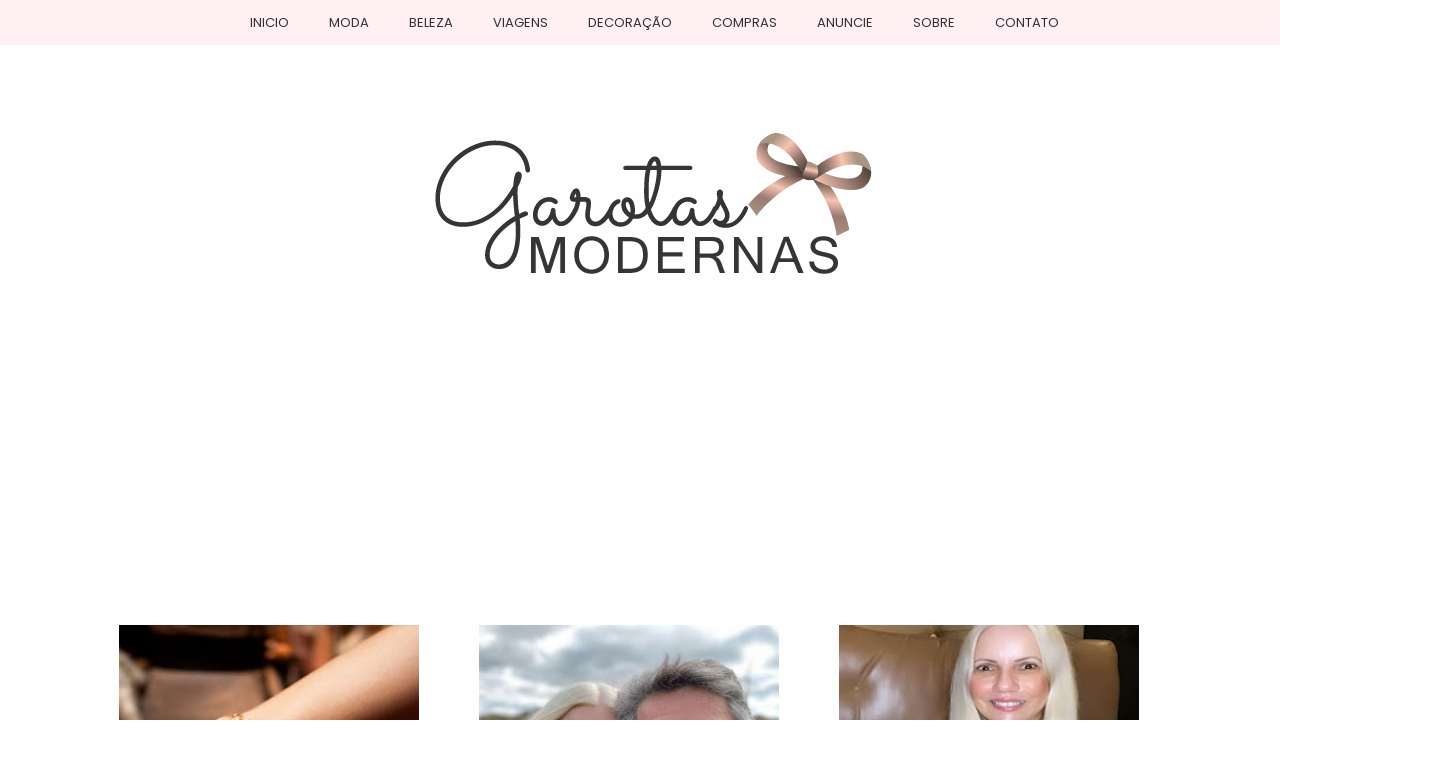

--- FILE ---
content_type: text/html; charset=UTF-8
request_url: https://www.garotasmodernas.com/2011/06/formula-secreta-nova-colecao-de.html
body_size: 24976
content:
<!DOCTYPE html>
<html dir='ltr' xmlns='http://www.w3.org/1999/xhtml' xmlns:b='http://www.google.com/2005/gml/b' xmlns:data='http://www.google.com/2005/gml/data' xmlns:expr='http://www.google.com/2005/gml/expr'>
<head>
<link href='https://www.blogger.com/static/v1/widgets/55013136-widget_css_bundle.css' rel='stylesheet' type='text/css'/>
<!-- Global site tag (gtag.js) - Google Analytics -->
<script async='async' src='https://www.googletagmanager.com/gtag/js?id=UA-6514093-2'></script>
<script>
  window.dataLayer = window.dataLayer || [];
  function gtag(){dataLayer.push(arguments);}
  gtag('js', new Date());

  gtag('config', 'UA-6514093-2');
</script>
<!-- [ Meta Tag SEO ] -->
<include expiration='7d' path='*.css'></include>
<include expiration='7d' path='*.js'></include>
<include expiration='3d' path='*.gif'></include>
<include expiration='3d' path='*.jpeg'></include>
<include expiration='3d' path='*.jpg'></include>
<include expiration='3d' path='*.png'></include>
<meta content='sat, 02 jun 2020 00:00:00 GMT' http-equiv='expires'/>
<meta charset='utf-8'/>
<meta content='width=device-width, initial-scale=1' name='viewport'/>
<meta content='blogger' name='generator'/>
<meta content='text/html; charset=UTF-8' http-equiv='Content-Type'/>
<link href='http://www.blogger.com/openid-server.g' rel='openid.server'/>
<link href='https://www.garotasmodernas.com/' rel='openid.delegate'/>
<link href='https://www.garotasmodernas.com/2011/06/formula-secreta-nova-colecao-de.html' rel='canonical'/>
<title>Fórmula Secreta, a nova coleção de esmaltes Colorama - Garotas Modernas </title>
<meta content='' name='description'/>
<script type='application/ld+json'>{ "@context": "http://schema.org", "@type": "WebSite", "url": "https://www.garotasmodernas.com/", "potentialAction": { "@type": "SearchAction", "target": "https://www.garotasmodernas.com/?q={search_term}", "query-input": "required name=search_term" } }</script>
<meta content='Fórmula Secreta, a nova coleção de esmaltes Colorama, Garotas Modernas : Fórmula Secreta, a nova coleção de esmaltes Colorama, Garotas Modernas ' name='keywords'/>
<link href='https://www.garotasmodernas.com/feeds/posts/default' rel='alternate' title='Garotas Modernas  - Atom' type='application/atom+xml'/>
<link href='https://www.garotasmodernas.com/feeds/posts/default?alt=rss' rel='alternate' title='Garotas Modernas  - RSS' type='application/rss+xml'/>
<link href='http://www.blogger.com/feeds/1211540295160989415/posts/default' rel='alternate' title='Garotas Modernas  - Atom' type='application/atom+xml'/>
<link href='https://www.garotasmodernas.com/2011/06/formula-secreta-nova-colecao-de.html' hreflang='x-default' rel='alternate'/>
<link href='/favicon.ico' rel='icon' type='image/x-icon'/>
<link href='https://plus.google.com/114333887013913357963/posts' rel='publisher'/>
<link href='https://plus.google.com/114333887013913357963/about' rel='author'/>
<link href='https://plus.google.com/114333887013913357963' rel='me'/>
<meta content='CÓDIGO DE VALIDAÇÃO GOOGLE WEBMASTERS' name='google-site-verification'/>
<meta content='CÓDIGO VALIDAÇÃO BING' name='msvalidate.01'/>
<meta content='Brasil' name='geo.placename'/>
<meta content='Shirley Stamou' name='Author'/>
<meta content='general' name='rating'/>
<meta content='id' name='geo.country'/>
<!-- [ Social Media Meta Tag ] -->
<meta content='Fórmula Secreta, a nova coleção de esmaltes Colorama' property='og:title'/>
<meta content='https://www.garotasmodernas.com/2011/06/formula-secreta-nova-colecao-de.html' property='og:url'/>
<meta content='article' property='og:type'/>
<meta content='Garotas Modernas ' property='og:site_name'/>
<meta content='http://gloss.abril.com.br/blog/que-beleza/files/2011/06/beleza-esmalte-colorama-formula-secreta-01.jpg' property='og:image'/>
<meta content='https://www.facebook.com/PERFIL-FACEBOOK' property='article:author'/>
<meta content='https://www.facebook.com/FANPAGE-FACEBOOK' property='article:publisher'/>
<meta content='API FACEBOOK' property='fb:app_id'/>
<meta content='CÓDIGO DE ADMINISTRADOR FACEBOOK' property='fb:admins'/>
<meta content='pt_BR' property='og:locale'/>
<meta content='pt_PT' property='og:locale:alternate'/>
<meta content='id_ID' property='og:locale:alternate'/>
<meta content='summary' name='twitter:card'/>
<meta content='Garotas Modernas : Fórmula Secreta, a nova coleção de esmaltes Colorama' name='twitter:title'/>
<meta content='USER-TWITTER' name='twitter:site'/>
<meta content='USER-TWITTER' name='twitter:creator'/>
<meta content='summary_large_image' name='twitter:card'/>
<link href='https://fonts.googleapis.com/css?family=Poppins' rel='stylesheet'/>
<link href='//netdna.bootstrapcdn.com/font-awesome/4.0.3/css/font-awesome.css' rel='stylesheet'/>
<link href='https://maxcdn.bootstrapcdn.com/font-awesome/4.6.1/css/font-awesome.min.css' rel='stylesheet'/>
<meta content='text/html; charset=UTF-8' http-equiv='Content-Type'/>
<meta content='blogger' name='generator'/>
<link href='https://www.garotasmodernas.com/favicon.ico' rel='icon' type='image/x-icon'/>
<link href='https://www.garotasmodernas.com/2011/06/formula-secreta-nova-colecao-de.html' rel='canonical'/>
<link rel="alternate" type="application/atom+xml" title="Garotas Modernas  - Atom" href="https://www.garotasmodernas.com/feeds/posts/default" />
<link rel="alternate" type="application/rss+xml" title="Garotas Modernas  - RSS" href="https://www.garotasmodernas.com/feeds/posts/default?alt=rss" />
<link rel="service.post" type="application/atom+xml" title="Garotas Modernas  - Atom" href="https://www.blogger.com/feeds/1211540295160989415/posts/default" />

<link rel="alternate" type="application/atom+xml" title="Garotas Modernas  - Atom" href="https://www.garotasmodernas.com/feeds/9129726463793290857/comments/default" />
<!--Can't find substitution for tag [blog.ieCssRetrofitLinks]-->
<link href='http://gloss.abril.com.br/blog/que-beleza/files/2011/06/beleza-esmalte-colorama-formula-secreta-01.jpg' rel='image_src'/>
<meta content='https://www.garotasmodernas.com/2011/06/formula-secreta-nova-colecao-de.html' property='og:url'/>
<meta content='Fórmula Secreta, a nova coleção de esmaltes Colorama' property='og:title'/>
<meta content='Blog feminino sobre moda, beleza e comportamento para mulheres acima de 30 anos' property='og:description'/>
<meta content='https://lh3.googleusercontent.com/blogger_img_proxy/AEn0k_vad8qL9lkMZ8BGu4WKdyFN3tWz-VLULSkcC02Cin2B7n_3elFW18HljHoKikGhHhIeCrwDjjVjlyCvJOo4X0or6bY7WeutBi7YJkCV5GS4XlUDT_GVxPfOaekewZ6V_R87Dx_Iuubi-hFHIZ6FtO_B6xJq3O_JQ59STTGmnBY81txkqJW-Yv0b4Q=w1200-h630-p-k-no-nu' property='og:image'/>
<title>Garotas Modernas : Fórmula Secreta, a nova coleção de esmaltes Colorama</title>
<style id='page-skin-1' type='text/css'><!--
/*
-----------------------------------------------
LORY DESIGN
url: fb.com/PortfolioLoryDesign
----------------------------------------------- */
/* Variable definitions
====================
<Variable name="bgcolor" description="Page Background Color"
type="color" default="#fff">
<Variable name="textcolor" description="Text Color"
type="color" default="#333">
<Variable name="linkcolor" description="Link Color"
type="color" default="#58a">
<Variable name="pagetitlecolor" description="Blog Title Color"
type="color" default="#666">
<Variable name="descriptioncolor" description="Blog Description Color"
type="color" default="#999">
<Variable name="titlecolor" description="Post Title Color"
type="color" default="#c60">
<Variable name="bordercolor" description="Border Color"
type="color" default="#ccc">
<Variable name="sidebarcolor" description="Sidebar Title Color"
type="color" default="#999">
<Variable name="sidebartextcolor" description="Sidebar Text Color"
type="color" default="#666">
<Variable name="visitedlinkcolor" description="Visited Link Color"
type="color" default="#999">
<Variable name="bodyfont" description="Text Font"
type="font" default="normal normal 100% Georgia, Serif">
<Variable name="headerfont" description="Sidebar Title Font"
type="font"
default="normal normal 78% 'Trebuchet MS',Trebuchet,Arial,Verdana,Sans-serif">
<Variable name="pagetitlefont" description="Blog Title Font"
type="font"
default="normal normal 200% Georgia, Serif">
<Variable name="descriptionfont" description="Blog Description Font"
type="font"
default="normal normal 78% 'Trebuchet MS', Trebuchet, Arial, Verdana, Sans-serif">
<Variable name="postfooterfont" description="Post Footer Font"
type="font"
default="normal normal 78% 'Trebuchet MS', Trebuchet, Arial, Verdana, Sans-serif">
<Variable name="startSide" description="Side where text starts in blog language"
type="automatic" default="left">
<Variable name="endSide" description="Side where text ends in blog language"
type="automatic" default="right">
*/
/************************* BASE DO LAYOUT ******************************/
body,html {
color: #626262;
font-family: 'Verdana', sans-serif;
font-size/* */:/**/small;
font-size: /**/small;
text-align: center;
height: 0px;
margin-top: 0%;
}
body {
background: URL("") no-repeat center;
background-repeat: no-repeat;
background-size: 100%;
overflow-x:hidden;
}
html {
background: #FEFEFE;
background-repeat: repeat;
background-position: absolute;
}
a:link {
color: #E9BBCC;
text-decoration:none;
font-family: 'Poppins', sans-serif;
font-size: 14px;
}
a:visited {
color: #E9BBCC;
text-decoration:none;
}
a:hover {
color:#111;
text-decoration: none;
-webkit-transition: all 0.3s ease-in-out;
-moz-transition: all 0.3s ease-in-out;
-o-transition: all 0.3s ease-in-out;
}
a img {
border-width:0;
}
a img {
border-width:0;
}
img, embed, object, video {
max-width: 100%;
border:0;
}
/************************* CABEÇALHO ******************************/
#header-wrapper {
width: 100%;
margin: 0 auto;
}
#header {
padding-top: 0px;
padding-bottom: 0px;
margin-top: 0px;
text-align: center;
}
#header img {
margin-left: auto;
margin-right: auto;
max-width: 100%;
height:auto;
margin-top: 8%;
position: relative;
padding-bottom: 18px;
padding-left: 18px;
}
/************************* BASE GERAL ******************************/
#outer-wrapper {
margin: 0 auto;
font-family: 'Verdana', sans-serif;
font-size: 14px;
font-weight: 300;
color: #626262;
text-align: justify;
text-transform: none;
}
#content-wrapper {
width: 75%;
margin:0 auto;
font-family: 'Verdana', sans-serif;
font-size: 14px;
font-weight: 300;
color: #262626;
text-align: justify;
text-transform: none;
clear:both;
color: #626262;
}
#main-wrapper {
width: 74%;
float: left;
word-wrap: break-word;
overflow: hidden;
margin-left: -6%;
margin-top: 45px;
}
#sidebar-wrapper {
width: 30%;
float: right;
word-wrap: break-word;
overflow: hidden;
right: 4%;
margin-top: 0%;
}
/************************* TÍTULOS DA SIDEBAR ******************************/
.sidebar h2 {
line-height: 16px;
height: 16px;
text-transform: uppercase;
text-align: center;
font-family: 'Poppins', sans-serif;
font-size: 16px;
color: #353535;
background: transparent;
letter-spacing: 0px;
font-weight: normal;
padding: 8px;
width: auto;
top: 0%;
}
.sidebar i{
color: #ffe2f3;
margin: 8px;
}
/************************* ÁREA DA POSTAGEM ******************************/
.post {
margin: 0em 0 1.5em;
padding-bottom:1.5em;
}
.post h3 {
text-transform: uppercase;
letter-spacing: 0.1em;
text-align: left;
color: #232323;
font-family: 'Poppins', sans-serif;
font-size: 22px;
float: none;
margin-left: 5%;
margin-top: 0%;
margin-bottom: 0%;
font-weight: normal;
}
.post h3 a {
text-align: left;
letter-spacing: 0.1em;
text-transform: none;
font-family: 'Poppins', sans-serif;
display:block;
text-decoration:none;
color: #232323;
font-weight: normal;
font-size: 22px;
float: none;
margin-left: 5%;
margin-top: 0%;
margin-bottom: 0%;
}
.post h3 a:visited {
color: #232323;
}
.post h3 a:hover {
color:#E9BBCC;
}
.post-body {
margin:0 0 .75em;
line-height:1.6em;
}
.post blockquote {
margin: 0;
background: #F2F2F2;
padding: 1em;
color: #585858;
}
.post-rod {
height: 100%;
border: 5px solid #ffe5f4;
padding:70px 0px;
}
.assinatura {
float: left;
width: 100%;
margin-top: -8%;
margin-left: -7%;
color: #232323;
}
.assinatura p {
text-align: center;
letter-spacing: 1px;
text-transform: none;
font-family: 'Poppins', sans-serif;
display:block;
text-decoration:none;
color: #232323;
font-weight: normal;
font-size: 14px;
}
.assinatura a:link {
text-align: right;
letter-spacing: 0em;
text-transform: none;
font-family: 'Poppins', sans-serif;
display:block;
text-decoration:none;
color: #232323;
font-weight: normal;
font-size: 14px;
margin-top: -2.8%;
margin-right: 26%;
}
.assinatura a:visited {
text-align: center;
letter-spacing: 0em;
text-transform: none;
font-family: 'Poppins', sans-serif;
display:block;
text-decoration:none;
color: #232323;
font-weight: normal;
font-size: 13px;
}
.assinatura a:hover {
color: #FFCBDE;
}
.post-footer {
height: auto;
width: auto;
border: 2px solid #ffe5f4;
color:#fff;
text-transform:uppercase;
letter-spacing:.0em;
line-height: 0.4em;
}
.post-footer a {
text-align: center;
letter-spacing: 0em;
text-transform: none;
font-family: 'Poppins', sans-serif;
display:block;
text-decoration:none;
color: #232323;
font-weight: normal;
font-size: 13px;
}
.post-footer a:hover{
}
.post-header {
font: normal 13px Poppins, serif;
text-transform: lowercase;
letter-spacing: 0em;
text-align: left;
color: #333;
padding: 8px;
margin: 4px;
}
.post-header a {
font: normal 13px Poppins, serif;
text-transform: lowercase;
letter-spacing: 0em;
text-align: left;
color: #333;
margin: 4px;
margin-left: 1.8%;
}
.post-header a:hover{
color: #ffbed2;
}
.comment-link {
margin-left:.6em;
}
.post img, table.tr-caption-container {
padding:0px;
}
.tr-caption-container img {
border: none;
padding: 0;
}
.post blockquote {
margin:1em 20px;
}
.post blockquote p {
margin:.75em 0;
}
/************************* ÁREA DO COMENTÁRIO ******************************/
#comments h4, #comments .comment-author a, #comments .comment-timestamp a { /*Texto "X comentários:"*/
color: #626262; /*Cor da fonte*/
font-family: 'Poppins', sans-serif;  /*Fonte do texto*/
font-size: 16px; /*Tamanho da fonte*/
text-align: center;
}
#comments {
background: #fff; /*Fundo da área geral dos comentários*/
padding: 15px;
margin-top: 10px;
}
.comments .comment-block {
margin-left: 70px; /*Espaço entre o avatar e o corpo do comentário*/
}
.comment-header {
background: #fff; /*Cor de fundo do nome do autor do comentário*/
padding: 10px;
margin: 8px;
}
.comment-header a {
color: #303030 !important; /*Cor do nome do autor do comentário*/
font-family: 'Poppins', sans-serif; /*Fonte do nome do autor do comentário*/
font-size: 15px; /*Tamanho da fonte do nome do autor do comentário*/
font-weight: normal; /*Troque normal por bold para deixar o texto em negrito*/
}
.comment-header a:hover {
color: #D4A49C !important;
text-decoration: none;
}
.comments .comments-content .datetime a{
font-size: 10px !important; /*Tamanho da fonte da hora e data do comentário*/
float: right; /*Data alinha á direita*/
line-height: 16px; /*Altura da linha da data e hora*/
}
.comments .comments-content .comment-content{ /*Bloco de texto do comentário*/
margin-top: -10px; /*Espaço entre o bloco de texto do comentário e o nome do autor. Só mexa se souber o que está fazendo*/
position: relative;
background: #fff; /*Fundo do bloco de texto do comentário*/
padding: 10px;
color: #4686868; /*Cor da fonte do bloco de texto do comentário*/
font-size: 14px; /*Tamanho da fonte*/
border: 1px solid #D5D5D5;
font-family: 'Poppins', sans-serif;
font-size: 12px;
font-weight: normal;
}
.comments .avatar-image-container {
/*Tamanho do avatar. Troque todos os 50 pelo tamanho desejado*/
max-width: 50px;
max-height: 50px;
min-height: 50px;
min-width: 50px;
background: #E9BBCC; /*Cor da borda do avatar*/
padding: 3px; /*Espessura da borda do avatar*/
}
.comments .avatar-image-container img{
/*Tamanho do avatar. Troque todos os 50 pelo tamanho desejado*/
max-width: 50px;
max-height: 50px;
min-height: 50px;
min-width: 50px;
}
.comments .comments-content .comment {
padding:20px 10px !important;
margin-bottom:15px !important
}
.comments .comment .comment-actions a {
padding: 5px;
background: #D4A49C; /*Fundo dos botões responder e excluir*/
color: #fff!important; /*Cor do texto dos botões responder e excluir*/
font-family: 'Poppins', sans-serif;
font-weight: normal; /*Troque bold por normal para tirar o negrito*/
margin-right: 10px;
float: right;
}
.comments .comment .comment-actions a:hover {
background:#F2D8E1;/*Fundo dos botões responder e excluir quando passa o mouse*/
color: #fff!important; /*Cor do texto dos botões responder e excluir quando passa o mouse*/
text-decoration: none;
}
.comments .continue { border-top: none;}
.comments .continue a {display: none;
}
/************************* BASE DA SIDEBAR ******************************/
.sidebar {
color: #666666;
line-height: 1.5em;
}
.sidebar ul {
list-style:none;
margin:0 0 0;
padding:0 0 0;
}
.sidebar li {
margin:0;
padding-top:0;
padding-right:0;
padding-bottom:.25em;
padding-left:15px;
text-indent:-15px;
line-height:1.5em;
}
.sidebar .widget {
text-align: center;
font-family: 'Poppins', sans-serif;
font-size: 13px;
color: #353535;
font-weight: 300;
text-align: justify;
margin: 3em 0 3em 0;
background: #fff;
padding: 1em;
}
.main .Blog {
border-bottom-width: 0;
}
/************************* PROFILE ******************************/
.profile-img {
float: left;
margin-top: 0;
margin-right: 5px;
margin-bottom: 5px;
margin-left: 0;
padding: 4px;
border: 1px solid #cccccc;
}
.profile-data {
margin:0;
text-transform:uppercase;
letter-spacing:.1em;
font: normal normal 78% 'Trebuchet MS', Trebuchet, Arial, Verdana, Sans-serif;
color: #999999;
font-weight: bold;
line-height: 1.6em;
}
.profile-datablock {
margin:.5em 0 .5em;
}
.profile-textblock {
margin: 0.5em 0;
line-height: 1.6em;
}
.profile-link {
font: normal normal 78% 'Trebuchet MS', Trebuchet, Arial, Verdana, Sans-serif;
text-transform: uppercase;
letter-spacing: .1em;
}
/************************* FOOTER ******************************/
.rod {
width: 100%;
height: auto;
margin-left: -1%;
overflow:hidden;
padding: 4px 10px;
position: relative;
}
.credit {
width: 100%;
background: #333;
height: 80px;
color: #fff;
margin-top: 0px;
overflow:hidden;
margin-left: -1%;
padding: 0 10px;
text-align: center;
position: relative;
}
.credit a{
line-height:80px;
text-align: left;
}
.credit a:link {
color: #fff;
font-size: 14px;
text-transform: none;
}
.credit a:visited {
color: #fff;
text-transform: none;
}
.credit a:hover {
color: #E9BBCC;
}
#footer-wrapper {
font: normal normal 10px Montserrat;
text-transform: uppercase;
line-height: 0em;
letter-spacing:.1em;
margin-bottom: 0m;
position: relative;
}
.feed-links {
height:0px;
visibility:hidden;
display:none
}
/************************* ARQUIVO SUSPENSO ******************************/
#BlogArchive1 {
background: none;
}
#BlogArchive1_ArchiveMenu {
background:#fff0f4;
color:#363535;
border: 0;
font-family: 'Poppins', sans-serif;
text-align: center;
padding: 10px;
width: 100%;
font-size: 14px;
}
/************************* CUSTOMIZAÇÕES ******************************/
.post-outer {
background: #fff;
padding: 1.2em;
margin-bottom: 2em;
font-family: 'Verdana', sans-serif;
font-size: 14px;
color: #626262;
}
.post img {
max-width: 100%;
height: auto;
margin-left: -2%;
border-spacing: 15px;
}
#HTML1 {
background: transparent;
margin-top: 0px;
}
#HTML8 {
background: transparent;
}
/************************* PAGINAÇÃO NUMERADA ******************************/
.pagenavi .pages {
display: none;
}
#blog-pager, .pagenavi {
padding: 8px 10px;
clear: both;
text-align: center;
margin: 30px auto 15px;
background: transparent;
}
#blog-pager a, .pagenavi span, .pagenavi a {
padding: 8px 15px;
text-decoration: none;
font-family: 'Montserrat', sans-serif;
color: #D4A49C;
margin: 2px;
background: #ffeaf4;
background-position: bottom;
font-size: 18px;
font-weight: bold;
border-radius: 50px;
}
#blog-pager a:hover, .pagenavi a:hover {
background: #ffdbe1;
-webkit-transition: all 0.3s ease-in-out;
-moz-transition: all 0.3s ease-in-out;
-o-transition: all 0.3s ease-in-out;
color: #353535;
}
#blog-pager-older-link, #blog-pager-newer-link {
float: none;
}
.pagenavi .current {
background: #ffdbe1;
}
/************************* MOSTRANDO POSTAGEM COM MARCADOR ******************************/
.status-msg-wrap {
background: #313131 center no-repeat;
padding:8px 15px 8px 40px;
margin-bottom:25px;
width:100%;
color:#fff;
font-size:16px;
text-transform:lowercase;
list-style: none;
font: normal Poppins, sans-serif;
text-align: left;
}
/************************* CATEGORIAS ******************************/
#Label1 ul {
float: left;
position: relative;
left: 0%;
}
#Label1 ul li {
float:left;
padding-left:8px;
font-family: 'Poppins', sans-serif;
font-size: 17px;
background: #fff;
text-indent: 8px;
width:125px;
border-bottom: 2px solid #fff;
text-align: left;
text-transform: none;
}
#Label1 ul li:hover{
background:#ffeaf4;
-webkit-transition-duration: .40s;
-webkit-transition-duration: .40s;
}
#Label1 ul li a {
color: #232323;
text-align: center;
}
#Label1 ul li a:hover {
color: #D4A49C;
}
/************************* CUSTOMIZAÇÕES II ******************************/
.post-footer-line-1 {
margin-bottom: 10px;
padding-top: 45px;
text-align: center;
}
.post-footer-line-2 {
text-align: center;
}
.comment-link {
font: normal normal 16px Montserrat, serif;
text-transform: uppercase;
}
.post-labels {
font-size: 0px;
}
marcador {
font: normal normal 10px Montserrat, serif;
text-transform: uppercase;
margin: 3px;
color: #262626;
}
.jump-link {
margin: 15px 0;
text-align: center;
}
.jump-link a {
font: normal 12px Montserrat, sans-serif;
text-transform: uppercase;
letter-spacing: 0px;
color: #fff;
padding: 1em;
display: inline-block;
background: #626262;
}
.jump-link a:hover {
text-decoration: none;
background: #979797;
}
#HTML9 {
background: transparent;
}
/************************* PERFIL DA BLOGUEIRA ******************************/
.menu-social i{
width: 28px
height: 28px;
line-height: 28px;
background: #000;
color: #fff;
font-size: 16px;
border-radius: 50px;
padding: 8px 15px;
}
.menu-social i:hover{
background: #E9BBCC;
color: #fff;
}
.perfil p {
color: #686868;
font-family: 'Montserrat', sans-serif;
text-align: justify;
font-size: 12px;
}
#HTML5 {
background: transparent;
}
#HTML2 {
width: auto;
color: #111;
font-family: 'Montserrat', sans-serif;
text-align: justify;
font-size: 13px;
margin-top: -30%;
padding-top: 30px;
}
/************************* BANNER ANUNCIE ******************************/
#HTML6 {
background: transparent;
}
/************************* CAIXA DE PESQUISA ******************************/
#search-form {
width: 300px;
height: 30px;
margin-left:0px;
margin-top:5px;
}
#search-form #search-text, #search-form #search-button {
background: #none;
color:#232323;
border: 0;
padding: 0;
margin: 0;
}
#search-form #search-text {
text-align: left;
width: 220px;
float: left;
padding: 6px 13px;
font-family: 'Poppins', sans-serif;
color:#232323;
background: #FFE1EA;
}
#search-form #search-button {
width: 10%;
float: left;
background:transparent;
color:#232323;
}
#search-form #search-button i {
font-size: 14px;
color:#232323;
background: transparent;
width: 26px;
height: 28px;
line-height: 28px;
text-align: center;
margin-left:-2%;
margin-top:0%;
border-radius: 20px;
}
/************************* CUSTOMIZAÇÕES ******************************/
#HTML3 {
margin-top: -14%;
}
#HTML10 {
background: #ffd099;
}
/************************* AS MAIS LIDAS ******************************/
#PopularPosts1 {
padding: 0px;
list-style: none;
margin-bottom: 5px;
text-align: center;
background: #FFF;
}
#PopularPosts1 a {
font-family: 'Poppins', sans-serif;
font-size: 11px;
color: #text-align: center;
color: #353535;
text-transform: none;
font-weight: normal;
padding: 8px 5px 5px 25px;
}
#PopularPosts1 a:hover {
color: #e9bbcc;
}
#PopularPosts1 img {
padding: 8px 15px 5px 0px;
}
#PopularPosts1 img:hover {
-webkit-transition:All 0.7s ease-in-out;
-moz-transition:All 0.7s ease-in-out;
-o-transition:All 0.7s ease-in-out;
filter:alpha(opacity=90);
-moz-opacity:0.4;
-khtml-opacity:0.4;
opacity:0.4;
}
/************************* POSTAGENS RELACIONADAS ******************************/
#related-posts {
float: left;
width: 100%;
display: block;
margin-left: 10px;
margin-top: -5%;
}
#related-posts a {
color: #666666; /*--cor da fonte--*/
margin: 0px 0px 4px 4px!important;
}
#related-posts a:first-child {
margin: 0px!important;
}
#related-posts a:hover {
color: #c0818f; /*--cor da fonte em estado hover--*/
}
#related-posts h2 {
height:20px;
background: ;
font-family: 'Poppins', sans-serif;
font-size: 14px;
color: #353535;
text-align: center!important;
font-weight: normal;
letter-spacing: 1px;
}
#related-posts #related-title {
font: normal normal 11px Montserrat, sans-serif; /*--tamanho e tipo da fonte do texto--*/
color: #000; /*--cor da fonte do texto--*/
text-align: center;
text-transform: uppercase;
padding: 0 4px;
width: 220px; /*--tamanho da caixa do texto--*/
}
#related-posts #related-title a {
color: #000; /*--cor da fonte do texto--*/
margin: 0 7px 10px;
}
#related-posts #related-title a:hover {
color: #E9BBCC; /*--cor da fonte do texto em estado hover--*/
}
#related-posts #related-title:hover {
color: #E9BBCC; /*--cor da fonte hover--*/
transition: all 0.2s ease-out;-webkit-transition: all 0.2s ease-out;-moz-transition: all 0.2s ease-out;transition: all 0.2s ease-out;
}
#related-posts .related_img {
margin: 0;
padding: 0px;
width: 225px; /*--largura da miniatura--*/
height: 198px; /*--altura da miniatura--*/
transition: all 0.3s ease-in-out;-webkit-transition: all 0.3s ease-in-out;-moz-transition: all 0.3s ease-in-out;-o-transition: all 0.3s ease-in-out;-ms-transition: all 0.3s ease-in-out;}#related-posts .related_img:hover {opacity: .8;filter: alpha(opacity=80);-moz-opacity: .8;-khtml-opacity: .8;
}
/************************* DATA DA POSTAGEM ******************************/
#fecha {
float: left; /** data no lado esquerdo, pode mudar para right **/
width:65px;/** largura **/
height:65px;/** altura **/
overflow:hidden;
font-size:12px;/** tamanho da fonte **/
color: #232323 !important;/** cor da fonte **/
text-align:center;/** alinha o texto **/
margin-top: 0%; /** desce **/
margin-left: 1%; /** margem pra esquerda **/
padding: 8px 2px 0px 2px; /** espaço interno: topo, direito, embaixo, esquerdo **/
-webkit-border-radius: 5em; -moz-border-radius: 5em; /** borda redonda **/
background: #ffe5f4; /** cor do fundo **/
line-height:65px;
font-family:'Poppins', sans-serif;
}
.fecha_dia {
display:block;
font-size:24px; /*Tamanho da fonte*/
line-height:35px; /*Altura da Linha*/
margin: 0 5px 0 0px; /*margin caso não esteh=ja centralizado*/
font-family:'Poppins', sans-serif;
letter-spacing:-1px
}
.fecha_mes {
font-size:12px; /*Tamanho da fonte*/
line-height:0px; /*Altura da Linha*/
margin: 0 5px 0 0px; /*margin caso não esteh=ja centralizado*/
text-transform:uppercase;
display:block;
font-family:'Poppins', sans-serif;
}
.fecha_anio {
font-size:12px; /*Tamanho da fonte*/
line-height:24px; /*Altura da Linha*/
margin: 0 5px 0 0px; /*margin caso não esteh=ja centralizado*/
display:block;
}
/************************* BACKGROUND DO TOPO ******************************/
.back {
width: 100%;
position:absolute;
top:0;
left:0;
}
.back img {
width: 100%;
height: auto;
background-size: 100%;
}
/************************* SLIDE DE POSTAGEM RECENTE ******************************/
#featuredpost {
margin:0px auto;
}
#slides *{
-moz-box-sizing:border-box;
-webkit-box-sizing:border-box;
box-sizing:border-box;
}
#slides ul,#slides li{
padding:0;
margin:0;
list-style:none;
border:0px solid #000000; /*--COR, TIPO E ESPESSURA DA BORDA DO SLIDE--*/
position:relative;
}
#slides ul{
height:320px;
}
#slides li{
width:50%;
height:100%;
position:absolute;
display:none;
}
#slides li:nth-child(1), #slides li:nth-child(2), #slides li:nth-child(3){
display:block;
}
#slides li:nth-child(1){
left:0;
top:0;
}
#slides li:nth-child(2){
left:50%;
width:50%;
height:50%;
margin: 0px 8px 0px 8px;
}
#slides li:nth-child(3){
left:50%;
top:50%;
width:50%;
height:50%;
margin: 0px 8px 0px 8px;
}
#slides li:nth-child(4){
display:none;
}
#slides li:nth-child(1) h4 {
visibility:visible;
opacity:1;
overflow:hidden;
font-size:16px; /*--TAMANHO DA FONTE DO SLIDE MAIOR--*/
bottom:0;
left:0;
color:#313131; /*--COR DA FONTE DO TEXTO DO SLIDE ATIVO--*/
width:100%;
padding:10px 10px 10px 90px;
text-align:center;
text-transform:none;  /*--COLOCA O TEXTO EM CAPSLOCK--*/
background:#fff0f4; /*--COR DE FUNDO DO TEXTO DO SLIDE ATIVO--*/
height:50px;
font-family:'Poppins', sans-serif;
line-height:26px;
z-index:3;
opacity: 0.9;
}
#slides li:nth-child(1) .label_text {
color:#313131;/*--COR DA FONTE DA DATA SLIDE ATIVO--*/
font-size:30px; /*--TAMANHO DA FONTE DA DATA SLIDE ATIVO--*/
display:block;
bottom:10px;
left:10px;
top:initial;
right:initial;
padding:0;
font-family:'Poppins', sans-serif;
display:none;
}
#slides li:nth-child(1) span.dd {
display:block;
font-size:30px; /*--TAMANHO DA FONTE DA DATA SLIDE ATIVO--*/
padding:12px 20px;
background:#fff0f4; /*--COR DE FUNDO DA DATA SLIDE ATIVO--*/
margin:0;
text-align: center;
text-transform:none;
}
#slides li:nth-child(1) span.dm {
display:block;
font-size:14px;
background:#fff0f4; /*--COR DE FUNDO DO MÊS SLIDE ATIVO--*/
color:#313131; /*--TAMANHO DA FONTE DO MÊS SLIDE ATIVO--*/
padding:5px 21px;
text-transform:none;/*--TEXTO EM CAPSLOCK--*/
margin:0;
text-align: center;
}
#slides li:nth-child(1) span.dy, #slides li:nth-child(1) span.autname{
display:none;
}
#slides a{
display:block;
width:100%;
height:100%;
overflow:hidden;
}
#slides img{
display:block;
width:100%;
height:auto;
border:0;
padding:0;
background-color:#fff0f4; /*--COR DE FUNDO DO MÊS SLIDE ATIVO--*/
-moz-transform:scale(1.0) rotate(0);
-webkit-transform:scale(1.0) rotate(0);
-ms-transform:scale(1.0) rotate(0);transform:scale(1.0) rotate(0);transition:all 0.6s linear;
}
#slides li a:hover img {
-moz-transform:scale(1.1) rotate(1deg);
-webkit-transform:scale(1.1) rotate(1deg);
-ms-transform:scale(1.1) rotate(1deg);transform:scale(1.1) rotate(1deg);transition:all 0.3s linear;
}
#slides .overlayx{
width:90%;
height:100%;
position:absolute;
z-index:2;
background:#fff0f4;  /*--COR DE FUNDO DO MÊS SLIDES MENORES--*/
opacity:0.2;
}
#slides li:nth-child(2) .overlayx{
background:#ffd0de;  /*--COR DE FUNDO HOVER DOS SLIDES MENORES--*/
opacity:0;
}
#slides li:nth-child(3) .overlayx{
background:#fff0f4;  /*--COR DE FUNDO DO MÊS SLIDE ATIVO--*/
opacity:0;
}
#slides li:hover .overlayx,#slides li:hover:nth-child(2) .overlayx,#slides li:hover:nth-child(3) .overlayx{opacity:0;}
#slides h4,#slides li:nth-child(2) h4,#slides li:nth-child(3) h4{
z-index:3;
opacity:0.9;
position:absolute;
bottom:0;
right:0;
left:0;
margin:0;
font-size:14px; /*--TAMANHO DA FONTE DOS TÍTULOS--*/
font-family:'Poppins', sans-serif;
padding:10px 15px;
color:#313131; /*--COR DE FONTE--*/
line-height:20px;
font-weight:normal;
background:#ffe8ef; /*--COR DE FUNDO DOS TÍTULOS SLIDES MENORES--*/
text-align:center;
transition:all .4s ease-in-out;
}
#slides .label_text{
opacity:0.9;
font-size:12px;
color:#fff;
top:5px;
right:0;
z-index:3;
position:absolute;
background:transparent;
padding:5px 10px;
font-family:'Arial';
text-transform:uppercase; /*--COLOCA O TEXTO EM CAPSLOCK--*/
transition:all 0.3s ease-in-out;
}
#slides li:hover:nth-child(2) .label_text,#slides li:hover:nth-child(3) .label_text{
background:#fff; /*--COR DE FUNDO DATA SLIDE MENOR HOVER--*/
color:#000; /*--COR DE TEXTO DA DATA--*/
right:5px;
opacity:1;
display: none;
}
#slides li:nth-child(2) .autname,#slides li:nth-child(3) .autname{display:none;}
#slides .overlayx,#slides li{transition:all .4s ease-in-out}
#slides li:nth-child(1) .overlayx{display:none;}
#slides li:hover:nth-child(2) h4,#slides li:hover:nth-child(3) h4{
background:#fdc6d7;  /*--COR DE FUNDO HOVER DO SLIDE MENOR--*/
opacity:1;
z-index:4;
}
#featuredpost #buttons {
text-align:right;  /*--ALINHAMENTO DAS SETAS--*/
background:transparent;
margin:0 10px;
}
#featuredpost #buttons a {
font-size:20px;  /*--TAMANHO DAS SETAS--*/
padding:0 5px;
color:#fff; /*--COR DAS SETAS--*/
background:#fdc6d7; /*--COR DE FUNDO DAS SETAS--*/
}
/************************* MENU RESPONSIVO ******************************/
.fa-circle {
margin: 0 0 0 40px;
font-size: 8px;
color: #000;
}
#menu{
background: #fff0f4;
color:#fff;
height: 45px;
width: 100%;
z-index: 999;
position: fixed;
top: 0px;
left: 0px;
}
#menu ul,#menu li{
margin:0 auto;
padding:0 0;
list-style:none;
}
#menu ul{
height:45px;
width:100%;
}
#menu li{
float:left;
display:inline;
position:relative;
font: $(tabs.font);
left: 18%;
}
#menu a{
display: block;
line-height: 45px;
padding: 0 20px;
text-decoration: none;
color: #313131;
font-family: 'Poppins', sans-serif;
font-size: 13px;
font-weight: 500;
}
#menu li a:hover{
color:#E9BBCC;
-webkit-transition: all .1s ease-in-out;
-moz-transition: all .1s ease-in-out;
-ms-transition: all .1s ease-in-out;
-o-transition: all .1s ease-in-out;
transition: all .1s ease-in-out;
background: $(tabs.selected.background.color);
}
#menu input{
display:none;
margin:0 0;
padding:0 0;
width:80px;
height:30px;
opacity:0;
cursor:pointer;
}
#menu label{
font: 40px Arial;
display:none;
width:35px;
height:46px;
line-height:46px;
text-align:center;
}
#menu label span{
font-size:30px;
position:absolute;
left:35px;
}
#menu ul.menus{
height: auto;
width: 100%;
overflow: hidden;
background: #fff;
position: absolute;
z-index: 99;
display: none;
padding: 5px;
}
#menu ul.menus li{
display: block;
text-transform: none;
}
#menu ul.menus a{
color: #686868;
font-family: 'Poppins', sans-serif;
font-size:13px;
text-align: left;
line-height: 45px;
}
#menu li:hover ul.menus{
display:block;
}
#menu ul.menus a:hover{
background: #fff;
color:#E9BBCC;
-webkit-transition: all .1s ease-in-out;
-moz-transition: all .1s ease-in-out;
-ms-transition: all .1s ease-in-out;
-o-transition: all .1s ease-in-out;
transition: all .1s ease-in-out;
}
@media screen and (max-width: 1024px){
.fa-circle {
display: none;
}
#menu{
position:relative;
background: #fff0f4;
color: #fff;
float: left;
margin-top:8%;
margin-bottom: 2%;
}
#menu ul{
background:#fff0f4;
position:absolute;
top:100%;
right:0;
left:0;
z-index:3;
height:auto;
display:none;
color: #fff;
}
#menu ul.menus{
width:100%;
position:static;
padding-left:0px;
}
#menu li{
display:block;
float:left;
width:auto;
font: $(tabs.font);
border-top: none;
color: #fff;
text-align: left;
left: 0%;
}
#menu input,#menu label{
position:absolute;
top:0;left:0;
display:block;
}
#menu input{
z-index:4;
}
#menu input:checked + label{
color:#fff;
}
#menu input:checked ~ ul{
display:block;}
}
/************************* RESPONSIVO ******************************/
@media screen and (min-width: 1600px) {
#header-wrapper,
#content-wrapper {
width: 60%;
}
.bsrp-gallery {
position: relative;
margin-left:8%;
}
}
@media screen and (max-width: 1024px) {
.bs-item {
display: none;
}
.post img {
margin-left: -1em;
}
#header-wrapper,
#content-wrapper {
width:85%;
margin: 0 auto;
}
#main-wrapper {
width:100%;
margin: 0 auto;
}
#sidebar-wrapper {
display: block;
width: 50%;
float: none;
margin-left: 22%;
}
.assinatura p{
margin-left: -7%;
}
}
@media screen and (max-width: 780px) {
#content-wrapper {
width: 100%;
margin: 0 auto;
}
}
@media screen and (max-width: 720px) {
.comentarios a:link {
}
.comments .comments-content .datetime a{
display: none;
}
}
@media screen and (max-width: 450px) {
.comments .comments-content .datetime a{
display: none;
}
#related-posts .related_img {
margin-left: 13%;
}
#related-posts #related-title {
margin-left: 13%;
}
}
@media screen and (max-width: 600px) {
#sidebar-wrapper {
width: 100%;
margin-left: 2%;
}
.comentarios a:link {
display: none;
}
.comments .comments-content .datetime a{
display: none;
}
.assinatura p{
display: none;
}
.assinatura a:link {
margin-left: 2%;
}
.assinatura a:visited {
margin-left: 2%;
}
.share {
margin-left: -12%;
}
.share p{
display: none;
float: left;
margin-left: 0%;
}
}

--></style>
<!--Postagens relacionadas-começo-->
<script src="//static.tumblr.com/glpbb7a/odhnldmus/postagensrelacionadasparablog.js" type="text/javascript"></script>
<!--Postagens relacionadas-fim-->
<script src="//ajax.googleapis.com/ajax/libs/jquery/1.7.2/jquery.min.js" type="text/javascript"></script>
<link href='//netdna.bootstrapcdn.com/font-awesome/4.0.3/css/font-awesome.css' rel='stylesheet'/>
<link href='https://www.blogger.com/dyn-css/authorization.css?targetBlogID=1211540295160989415&amp;zx=a82a9386-8da2-4e04-8565-5d0e3137d1de' media='none' onload='if(media!=&#39;all&#39;)media=&#39;all&#39;' rel='stylesheet'/><noscript><link href='https://www.blogger.com/dyn-css/authorization.css?targetBlogID=1211540295160989415&amp;zx=a82a9386-8da2-4e04-8565-5d0e3137d1de' rel='stylesheet'/></noscript>
<meta name='google-adsense-platform-account' content='ca-host-pub-1556223355139109'/>
<meta name='google-adsense-platform-domain' content='blogspot.com'/>

<script async src="https://pagead2.googlesyndication.com/pagead/js/adsbygoogle.js?client=ca-pub-3835971647947487&host=ca-host-pub-1556223355139109" crossorigin="anonymous"></script>

<!-- data-ad-client=ca-pub-3835971647947487 -->

</head>
<script>
function remplaza_fecha(d){
var da = d.split(' ');
dia = "<div class='fecha_dia'>"+da[0]+"  </div>";
mes = "<div class='fecha_mes'>"+da[1].slice(0,3)+"  </div>";
anio = "<div class='fecha_anio'>"+da[2]+"</div>";
document.write(dia+mes+anio);
}
</script>
<body>
<div id='outer-wrapper'>
<div class='back'>
<img src='https://goo.gl/dooX2d'/>
</div>
<div id='wrap2'>
<!-- skip links for text browsers -->
<span id='skiplinks' style='display:none;'>
<a href='#main'>skip to main </a> |
      <a href='#sidebar'>skip to sidebar</a>
</span>
<div id='header-wrapper'>
<div class='header section' id='header'><div class='widget Header' data-version='1' id='Header1'>
<div id='header-inner'>
<a href='https://www.garotasmodernas.com/' style='display: block'>
<img alt='Garotas Modernas ' height='206px; ' id='Header1_headerimg' src='https://blogger.googleusercontent.com/img/b/R29vZ2xl/AVvXsEjldxcqym-wxCCySDeFhy8FDgiwHaPi0JqRgkPuOc-FQoP2YWUDw0ry_u9sH829jOTNHGwC-PVSK-is81PYGCfFWrdTjEQf8lmlb_DQXzlM3-Jbha7vmj5kKqukFzywtzc6MZpygGvMDsHs/s1600/logo-blog-2.png' style='display: block' width='445px; '/>
</a>
</div>
</div></div>
</div>
<div id='content-wrapper'>
<div id='crosscol-wrapper' style='text-align:center'>
<div class='crosscol section' id='crosscol'><div class='widget HTML' data-version='1' id='HTML6'>
<div class='widget-content'>
<nav id='menu'>
<input type='checkbox'/>
<label>&#8801;<span>&#160;&#160;</span></label>
<ul>
<li><a href='https://www.garotasmodernas.com'>INICIO</a></li>
<li><a href='https://www.garotasmodernas.com/search/label/moda'>MODA</a> </li>
<li><a href='https://www.garotasmodernas.com/search/label/beleza'>BELEZA</a></li>
<li><a href='https://www.garotasmodernas.com/search/label/viagens'>VIAGENS</a></li>
<li><a href='https://www.garotasmodernas.com/search/label/decora%C3%A7%C3%A3o'>DECORAÇÃO</a></li>
<li><a href='https://www.garotasmodernas.com/search/label/compras'>COMPRAS</a></li>
<li><a href='https://www.garotasmodernas.com/p/anuncie.html'>ANUNCIE</a></li>
<li><a href='https://www.garotasmodernas.com/p/sobre.html'>SOBRE</a></li>
<li><a href='https://www.garotasmodernas.com/p/contato.html'>CONTATO</a></li>

</ul>
</nav>
</div>
<div class='clear'></div>
</div><div class='widget HTML' data-version='1' id='HTML1'>
<div class='widget-content'>
<center><style type="text/css">
/*INICIO CSS FOTOS*/
.bsrp-gallery {
margin-top: 0%;
width:140%; ==LARGURA DO SLIDE==
float:center; ==POSIÇÃO DO SLIDE==
clear:both;
margin-left: -5%;
}
.bsrp-gallery:after {
display: table;
clear: both;
}
.bsrp-gallery .bs-item a {
position: relative;
float:left;
margin: 0 60px 15px 0;
text-decoration:none;
}
.bsrp-gallery .bs-item .ptitle {
background: #fff; /*==COR AREA DE TITULO==*/
display: block;
clear: left;
font-family: 'Poppins', sans-serif;
font-weight:200;
text-transform:none; /*==TDS LETRAS MAIÚSCULAS==*/
font-size:13px; /*==TAMANHO DO TITULO==*/
line-height: auto;
height:auto;
position: absolute;
bottom: 30%;
text-align: center;  /*==POSIÇÃO DO TITULO==*/
color:#686868; /*== COR DO TITULO==*/
width:86%;
padding:20px 6px;
word-wrap: break-word;
overflow:hidden;
margin: 15px;
transition-duration: 2.3s;
}
.bsrp-gallery .bs-item .ptitle:hover {
bottom: 0%;

}
.bsrp-gallery a img {
background: #fff;
float: left;
width: 300px;
height: 260px;
}
.bsrp-gallery a:hover img {
filter:alpha(opacity=80);
-moz-opacity:0.8;
-khtml-opacity:0.8;
opacity:0.8;
}
/*FIM CSS FOTOS*/
</style>
<script>
//byjana
function bsrpGallery(root) {
var entries = root.feed.entry || [];
var html = ['<div class="bsrp-gallery nopin" title="Get this from poderondesign">'];
for (var i = 0; i < entries.length; ++i) {
var post = entries[i];
var postTitle = post.title.$t;
var orgImgUrl = post.media$thumbnail ? post.media$thumbnail.url : 'https://blogger.googleusercontent.com/img/b/R29vZ2xl/AVvXsEgAPUXqb4HFOBkpSuA78mKz_9Oh5_xfOYb4SaPAgLOpJ_T5XfOhm0zu0r_FYSh8ugShLbKfQWRstrjvfTU9o61Jy10IoNIKs4ZA-rc6uQv3am8h-9Qnp520MqmWYXnm-tXWL7asIGeMt-fj/s72-c/default+image.png';
var newImgUrl = orgImgUrl.replace('s72-c', 's' + bsrpg_thumbSize + '-c');
var links = post.link || [];
for (var j = 0; j < links.length; ++j) {
if (links[j].rel == 'alternate') break;
}
var postUrl = links[j].href;
var imgTag = '<img src="' + newImgUrl + '" width="' + bsrpg_thumbSize + '" height="' + bsrpg_thumbSize + '"/>';
var pTitle = bsrpg_showTitle ? '<span class="ptitle">' + postTitle + '</span>' : '';
var item = '<a href="' + postUrl + '" title="' + postTitle + '">' + imgTag + pTitle + '</a>';
html.push('<div class="bs-item">', item, '</div>');
}
html.push('</div>');
document.write(html.join(""));
}
hoje = new Date()
numposts =1
var bsrpg_thumbSize = 255; 
var bsrpg_showTitle = true;
document.write("<script src=\"/feeds/posts/default?start-index="+numposts+"&max-results=3&orderby=published&alt=json-in-script&callback=bsrpGallery\"><\/script>");</script></center>
</div>
<div class='clear'></div>
</div></div>
</div>
<div id='main-wrapper'>
<div class='main section' id='main'><div class='widget Blog' data-version='1' id='Blog1'>
<div class='blog-posts hfeed'>
<!--Can't find substitution for tag [defaultAdStart]-->

          <div class="date-outer">
        
<div id='fecha'>
<script>remplaza_fecha('11 junho 2011');</script>
</div>
<a name='9129726463793290857'></a>

          <div class="date-posts">
        
<div class='post-outer'>
<a class='format-icon' href='https://www.garotasmodernas.com/search/label/beleza' rel='tag'>
<script type='text/javascript'>lebel_logo("beleza");</script></a><a class='format-icon' href='https://www.garotasmodernas.com/search/label/Colorama' rel='tag'>
<script type='text/javascript'>lebel_logo("Colorama");</script></a><a class='format-icon' href='https://www.garotasmodernas.com/search/label/esmaltes' rel='tag'>
<script type='text/javascript'>lebel_logo("esmaltes");</script></a><a class='format-icon' href='https://www.garotasmodernas.com/search/label/S%C3%A3o%20Paulo' rel='tag'>
<script type='text/javascript'>lebel_logo("São Paulo");</script></a>
<div class='post hentry' itemscope='itemscope' itemtype='http://schema.org/BlogPosting'>
<a name='9129726463793290857'></a>
<h3 class='post-title entry-title' itemprop='name'>
Fórmula Secreta, a nova coleção de esmaltes Colorama
</h3>
<div class='post-header'>
<span class='post-labels'>
Categorias
<a href='https://www.garotasmodernas.com/search/label/beleza' rel='tag'>beleza</a>
 - 
<a href='https://www.garotasmodernas.com/search/label/Colorama' rel='tag'>Colorama</a>
 - 
<a href='https://www.garotasmodernas.com/search/label/esmaltes' rel='tag'>esmaltes</a>
 - 
<a href='https://www.garotasmodernas.com/search/label/S%C3%A3o%20Paulo' rel='tag'>São Paulo</a>
</span>
<span class='post-icons'>
<span class='item-control blog-admin pid-603179165'>
<a href='https://www.blogger.com/post-edit.g?blogID=1211540295160989415&postID=9129726463793290857&from=pencil' title='Editar postagem'>
<img alt="" class="icon-action" height="18" src="//img2.blogblog.com/img/icon18_edit_allbkg.gif" width="18">
</a>
</span>
</span>
<div class='post-header-line-1'></div>
</div>
<div class='post-body entry-content' id='post-body-9129726463793290857' itemprop='articleBody'>
<div style="text-align: center;"><img alt="http://gloss.abril.com.br/blog/que-beleza/files/2011/06/beleza-esmalte-colorama-formula-secreta-01.jpg" src="https://lh3.googleusercontent.com/blogger_img_proxy/AEn0k_vad8qL9lkMZ8BGu4WKdyFN3tWz-VLULSkcC02Cin2B7n_3elFW18HljHoKikGhHhIeCrwDjjVjlyCvJOo4X0or6bY7WeutBi7YJkCV5GS4XlUDT_GVxPfOaekewZ6V_R87Dx_Iuubi-hFHIZ6FtO_B6xJq3O_JQ59STTGmnBY81txkqJW-Yv0b4Q=s0-d" style="width: 553px; height: 333px;"><br /><img alt="http://gloss.abril.com.br/blog/que-beleza/files/2011/06/beleza-esmalte-colorama-formula-secreta-02.jpg" src="https://lh3.googleusercontent.com/blogger_img_proxy/AEn0k_sLupb-BnOtbmpc9aefulsLE23HMReQpBWP-e8CFAwxj2EbmgOTq7El0o1QInlGzyZVPX4TAnkgpsnh3KHP4YeJkbLysD7UZGXkaGQAUu3NUbxLVKM2cWY4H300emS_8AyZIQxTmlsKMvc39T4W87vXEFYDVsD5Aomsoeh3d432phOjYtWTEwcnVA=s0-d" style="width: 414px; height: 331px;"><br /><span style="font-size:85%;">Imagens: Colorama<br /></span><br /><br /><div style="text-align: left;"><span id="result_box" class="" lang="pt"><span title="Clique para mostrar traduções alternativas" class="hps">A</span> nova coleção de esmaltes <span title="Clique para mostrar traduções alternativas" class="hps">Colorama</span>, chamada </span><span id="result_box" class="" lang="pt"><span title="Clique para mostrar traduções alternativas" class="hps">Fórmula</span> <span title="Clique para mostrar traduções alternativas" class="hps">Secreta,</span></span><span id="result_box" class="" lang="pt"> <span title="Clique para mostrar traduções alternativas" class="hps">foi mostrada na</span><span title="Clique para mostrar traduções alternativas" class="hps"></span> <span style="font-style: italic;" title="Clique para mostrar traduções alternativas" class="hps">Nails</span><span style="font-style: italic;"> </span><span style="font-style: italic;" title="Clique para mostrar traduções alternativas" class="hps">Fashion Week</span> que aconteceu esta semana em São Paulo e tem sete cores:<span title="Clique para mostrar traduções alternativas" class="hps"></span><span title="Clique para mostrar traduções alternativas" class="hps"></span><br /><span title="Clique para mostrar traduções alternativas" class="hps"></span><span title="Clique para mostrar traduções alternativas" class="hps"></span></span><span style="font-weight: bold; color: rgb(204, 51, 204);"></span><blockquote><span style="font-weight: bold; color: rgb(204, 51, 204);">&#9829; </span><span id="result_box" class="" lang="pt"><span title="Clique para mostrar traduções alternativas" class="hps">Fumaça</span><span title="Clique para mostrar traduções alternativas">:</span> <span title="Clique para mostrar traduções alternativas" class="hps">cinza</span> <span title="Clique para mostrar traduções alternativas" class="hps">claro</span> <span title="Clique para mostrar traduções alternativas" class="hps"><br /></span><span title="Clique para mostrar traduções alternativas" class="hps"></span><span title="Clique para mostrar traduções alternativas" class="hps"></span></span><span style="font-weight: bold; color: rgb(204, 51, 204);">&#9829; </span><span id="result_box" class="" lang="pt"><span title="Clique para mostrar traduções alternativas" class="hps"></span></span><span id="result_box" class="" lang="pt"><span title="Clique para mostrar traduções alternativas" class="hps">Dupla</span> <span title="Clique para mostrar traduções alternativas" class="hps">Face</span><span title="Clique para mostrar traduções alternativas">:</span> <span title="Clique para mostrar traduções alternativas" class="hps">bege</span> <span title="Clique para mostrar traduções alternativas" class="hps">claro</span><br /><span title="Clique para mostrar traduções alternativas" class="hps"></span><span title="Clique para mostrar traduções alternativas" class="hps"></span></span><span style="font-weight: bold; color: rgb(204, 51, 204);">&#9829; </span><span id="result_box" class="" lang="pt"><span title="Clique para mostrar traduções alternativas" class="hps"></span></span><span id="result_box" class="" lang="pt"><span title="Clique para mostrar traduções alternativas" class="hps">Segunda</span> <span title="Clique para mostrar traduções alternativas" class="hps">Pele</span><span title="Clique para mostrar traduções alternativas">:</span> <span title="Clique para mostrar traduções alternativas" class="hps">n</span><span title="Clique para mostrar traduções alternativas" class="hps">ude</span> <span title="Clique para mostrar traduções alternativas" class="hps">com fundo</span> <span title="Clique para mostrar traduções alternativas" class="hps">malva</span> <span title="Clique para mostrar traduções alternativas" class="hps">rosado</span><br /><span title="Clique para mostrar traduções alternativas" class="hps"></span><span title="Clique para mostrar traduções alternativas"></span><span title="Clique para mostrar traduções alternativas" class="hps"></span></span><span style="font-weight: bold; color: rgb(204, 51, 204);">&#9829; </span><span id="result_box" class="" lang="pt"><span title="Clique para mostrar traduções alternativas" class="hps"></span></span><span id="result_box" class="" lang="pt"><span title="Clique para mostrar traduções alternativas" class="hps">Fagulha</span><span title="Clique para mostrar traduções alternativas">:</span> <span title="Clique para mostrar traduções alternativas" class="hps">laranja</span> <span title="Clique para mostrar traduções alternativas" class="hps">queimado</span><br /><span title="Clique para mostrar traduções alternativas" class="hps"></span><span title="Clique para mostrar traduções alternativas"></span><span title="Clique para mostrar traduções alternativas" class="hps"></span></span><span style="font-weight: bold; color: rgb(204, 51, 204);">&#9829; </span><span id="result_box" class="" lang="pt"><span title="Clique para mostrar traduções alternativas" class="hps"></span></span><span id="result_box" class="" lang="pt"><span title="Clique para mostrar traduções alternativas" class="hps">Elemento</span><span title="Clique para mostrar traduções alternativas">:</span> <span title="Clique para mostrar traduções alternativas" class="hps">verde</span> <span title="Clique para mostrar traduções alternativas" class="hps">musgo</span><span title="Clique para mostrar traduções alternativas" class="hps"></span><span title="Clique para mostrar traduções alternativas" class="hps"></span><br /><span title="Clique para mostrar traduções alternativas" class="hps"></span><span title="Clique para mostrar traduções alternativas"></span><span title="Clique para mostrar traduções alternativas" class="hps"></span></span><span style="font-weight: bold; color: rgb(204, 51, 204);">&#9829; </span><span id="result_box" class="" lang="pt"><span title="Clique para mostrar traduções alternativas" class="hps"></span></span><span id="result_box" class="" lang="pt"><span title="Clique para mostrar traduções alternativas" class="hps">Missão</span> <span title="Clique para mostrar traduções alternativas" class="hps">Azul</span><span title="Clique para mostrar traduções alternativas">:</span> <span title="Clique para mostrar traduções alternativas" class="hps"></span><span title="Clique para mostrar traduções alternativas" class="hps">azul</span> <span title="Clique para mostrar traduções alternativas" class="hps">v</span><span title="Clique para mostrar traduções alternativas" class="hps">ibrante</span><br /><span title="Clique para mostrar traduções alternativas" class="hps"></span><span title="Clique para mostrar traduções alternativas"></span><span title="Clique para mostrar traduções alternativas" class="hps"></span></span><span style="font-weight: bold; color: rgb(204, 51, 204);">&#9829; </span><span id="result_box" class="" lang="pt"><span title="Clique para mostrar traduções alternativas" class="hps"></span></span><span id="result_box" class="" lang="pt"><span title="Clique para mostrar traduções alternativas" class="hps">Siga</span><span title="Clique para mostrar traduções alternativas" class="atn">-</span><span title="Clique para mostrar traduções alternativas">me</span><span title="Clique para mostrar traduções alternativas">:</span> <span title="Clique para mostrar traduções alternativas" class="hps"></span><span title="Clique para mostrar traduções alternativas" class="hps">vermelho</span><span title="Clique para mostrar traduções alternativas"></span> <span title="Clique para mostrar traduções alternativas" class="hps">puxado</span> <span title="Clique para mostrar traduções alternativas" class="hps">par</span> <span title="Clique para mostrar traduções alternativas" class="hps">o</span> <span title="Clique para mostrar traduções alternativas" class="hps">vinho</span></span></blockquote><span id="result_box" class="" lang="pt"><span title="Clique para mostrar traduções alternativas" class="hps"></span><span title="Clique para mostrar traduções alternativas" class="hps">A</span> <span title="Clique para mostrar traduções alternativas" class="hps">coleção</span> <span title="Clique para mostrar traduções alternativas" class="hps">chega nas lojas em</span><span title="Clique para mostrar traduções alternativas" class="hps"></span> <span title="Clique para mostrar traduções alternativas" class="hps">julho</span><span title="Clique para mostrar traduções alternativas">.</span></span></div></div>Qual sua cor favorita?<br /><br /><div style="text-align: right;"><span style="font-weight: bold; color: rgb(255, 153, 255);">&#9829; Post escrito por Shirley Stamou</span><br /></div>
<div style='clear: both;'></div>
</div>
<div class='post-footer'>
<div class='post-rod'>
<div class='assinatura'>
<p> Publicado por: </p>
<a href='#'>Shirley Stamou</a>
</div>
<div class='share'>
<p> Gostou? Compartilhe! </p>
<a href='http://www.facebook.com/sharer.php?u=https://www.garotasmodernas.com/2011/06/formula-secreta-nova-colecao-de.html' target='_blank'><span title='Compartilhar no fabebook'><i aria-hidden='true' class='fa fa-facebook'></i>
</span></a>
<a href='http://twitter.com/share?url=https://www.garotasmodernas.com/2011/06/formula-secreta-nova-colecao-de.html' target='_blank'><span title='Compartilhar no twitter'><i aria-hidden='true' class='fa fa-twitter'></i>
</span></a>
<a href='https://plus.google.com/share?url=https://www.garotasmodernas.com/2011/06/formula-secreta-nova-colecao-de.html' target='_blank'><span title='Compartilhar no Google+'><i aria-hidden='true' class='fa fa-google-plus'></i>
</span></a>
</div>
<style>
.share {
padding-top: 0;
display: table;
float: left;
margin-left: 34%;
margin-top: 0%;
width:100%;
}
.share p {
margin: 0px;
font-size: 14px;
font-family: Poppins, sans-serif;
text-transform: none;
text-align: center;
color: #232323;
float: left;
margin-left: -1%;
margin-top: 0.8%;
letter-spacing: 1px;
}
.share > a {
margin: 0 2px; 
display: inline-block; 
vertical-align: top;
}
.share a {
text-align: center;
font-size: 14px;
font-weight: 400;
width: 30px;
height: 30px;
line-height: 30px;
border-radius: 50%;
background: #ffdbe1;
color: #D4A49C;
transition: 0.5s;
margin-left: 1%;
margin-top: -1%;

}
.share a:hover {
background: #686868;
color: #fff; 
}
</style>
<div class='comentarios'>
<span class='post-comment-link'>
<a class='comment-link' href='https://www.garotasmodernas.com/2011/06/formula-secreta-nova-colecao-de.html#comment-form' onclick=''>
3comentários</a>
</span>
</div>
<style>
.comentarios {
float: right;
margin-top: 1%;
margin-right: 38%;
position: relative;
}
.comentarios a:link {
font-size: 14px;
font-family: Poppins, sans-serif;
text-transform: none;
text-align: center;
color:#232323;
letter-spacing: 1px;
margin: 8px;
}
.comentarios a:visited {
font-size: 13px;
font-family: Poppins, sans-serif;
text-transform: none;
text-align: center;
color:#000;
}
.comentarios a:hover {
color: #E9BBCC;
}
</style>
</div>
</div>
<div class='post-footer-line post-footer-line-1'>
</div>
<div class='post-footer-line post-footer-line-2'>
<div id='related-posts'>
<script src='/feeds/posts/default/-/beleza?alt=json-in-script&callback=related_results_labels_thumbs&max-results=6' type='text/javascript'></script>
<script src='/feeds/posts/default/-/Colorama?alt=json-in-script&callback=related_results_labels_thumbs&max-results=6' type='text/javascript'></script>
<script src='/feeds/posts/default/-/esmaltes?alt=json-in-script&callback=related_results_labels_thumbs&max-results=6' type='text/javascript'></script>
<script src='/feeds/posts/default/-/São Paulo?alt=json-in-script&callback=related_results_labels_thumbs&max-results=6' type='text/javascript'></script>
<a href='http://www.bloggerplugins.org/2009/08/related-posts-thumbnails-blogger-widget.html' style='display:none;'>Related Posts with thumbnails for blogger</a><a href='http://www.bloggerplugins.org/' style='display:none;'>blogger widgets</a>
<script type='text/javascript'>
var currentposturl="https://www.garotasmodernas.com/2011/06/formula-secreta-nova-colecao-de.html";
var maxresults=3;
  var relatedpoststitle="Leia outros posts sobre o assunto:";
removeRelatedDuplicates_thumbs();
printRelatedLabels_thumbs();
</script>
</div><div style='clear:both'></div>
</div>
<div class='post-footer-line post-footer-line-3'>
<span class='post-location'>
</span>
</div>
</div>
<div class='comments' id='comments'>
<a name='comments'></a>
<h4>
3
comentários:
      
</h4>
<div class='comments-content'>
<script async='async' src='' type='text/javascript'></script>
<script type='text/javascript'>
    (function() {
      var items = null;
      var msgs = null;
      var config = {};

// <![CDATA[
      var cursor = null;
      if (items && items.length > 0) {
        cursor = parseInt(items[items.length - 1].timestamp) + 1;
      }

      var bodyFromEntry = function(entry) {
        if (entry.gd$extendedProperty) {
          for (var k in entry.gd$extendedProperty) {
            if (entry.gd$extendedProperty[k].name == 'blogger.contentRemoved') {
              return '<span class="deleted-comment">' + entry.content.$t + '</span>';
            }
          }
        }
        return entry.content.$t;
      }

      var parse = function(data) {
        cursor = null;
        var comments = [];
        if (data && data.feed && data.feed.entry) {
          for (var i = 0, entry; entry = data.feed.entry[i]; i++) {
            var comment = {};
            // comment ID, parsed out of the original id format
            var id = /blog-(\d+).post-(\d+)/.exec(entry.id.$t);
            comment.id = id ? id[2] : null;
            comment.body = bodyFromEntry(entry);
            comment.timestamp = Date.parse(entry.published.$t) + '';
            if (entry.author && entry.author.constructor === Array) {
              var auth = entry.author[0];
              if (auth) {
                comment.author = {
                  name: (auth.name ? auth.name.$t : undefined),
                  profileUrl: (auth.uri ? auth.uri.$t : undefined),
                  avatarUrl: (auth.gd$image ? auth.gd$image.src : undefined)
                };
              }
            }
            if (entry.link) {
              if (entry.link[2]) {
                comment.link = comment.permalink = entry.link[2].href;
              }
              if (entry.link[3]) {
                var pid = /.*comments\/default\/(\d+)\?.*/.exec(entry.link[3].href);
                if (pid && pid[1]) {
                  comment.parentId = pid[1];
                }
              }
            }
            comment.deleteclass = 'item-control blog-admin';
            if (entry.gd$extendedProperty) {
              for (var k in entry.gd$extendedProperty) {
                if (entry.gd$extendedProperty[k].name == 'blogger.itemClass') {
                  comment.deleteclass += ' ' + entry.gd$extendedProperty[k].value;
                }
              }
            }
            comments.push(comment);
          }
        }
        return comments;
      };

      var paginator = function(callback) {
        if (hasMore()) {
          var url = config.feed + '?alt=json&v=2&orderby=published&reverse=false&max-results=50';
          if (cursor) {
            url += '&published-min=' + new Date(cursor).toISOString();
          }
          window.bloggercomments = function(data) {
            var parsed = parse(data);
            cursor = parsed.length < 50 ? null
                : parseInt(parsed[parsed.length - 1].timestamp) + 1
            callback(parsed);
            window.bloggercomments = null;
          }
          url += '&callback=bloggercomments';
          var script = document.createElement('script');
          script.type = 'text/javascript';
          script.src = url;
          document.getElementsByTagName('head')[0].appendChild(script);
        }
      };
      var hasMore = function() {
        return !!cursor;
      };
      var getMeta = function(key, comment) {
        if ('iswriter' == key) {
          var matches = !!comment.author
              && comment.author.name == config.authorName
              && comment.author.profileUrl == config.authorUrl;
          return matches ? 'true' : '';
        } else if ('deletelink' == key) {
          return config.baseUri + '/delete-comment.g?blogID='
               + config.blogId + '&postID=' + comment.id;
        } else if ('deleteclass' == key) {
          return comment.deleteclass;
        }
        return '';
      };

      var replybox = null;
      var replyUrlParts = null;
      var replyParent = undefined;

      var onReply = function(commentId, domId) {
        if (replybox == null) {
          // lazily cache replybox, and adjust to suit this style:
          replybox = document.getElementById('comment-editor');
          if (replybox != null) {
            replybox.height = '250px';
            replybox.style.display = 'block';
            replyUrlParts = replybox.src.split('#');
          }
        }
        if (replybox && (commentId !== replyParent)) {
          document.getElementById(domId).insertBefore(replybox, null);
          replybox.src = replyUrlParts[0]
              + (commentId ? '&parentID=' + commentId : '')
              + '#' + replyUrlParts[1];
          replyParent = commentId;
        }
      };

      var hash = (window.location.hash || '#').substring(1);
      var startThread, targetComment;
      if (/^comment-form_/.test(hash)) {
        startThread = hash.substring('comment-form_'.length);
      } else if (/^c[0-9]+$/.test(hash)) {
        targetComment = hash.substring(1);
      }

      // Configure commenting API:
      var configJso = {
        'maxDepth': config.maxThreadDepth
      };
      var provider = {
        'id': config.postId,
        'data': items,
        'loadNext': paginator,
        'hasMore': hasMore,
        'getMeta': getMeta,
        'onReply': onReply,
        'rendered': true,
        'initComment': targetComment,
        'initReplyThread': startThread,
        'config': configJso,
        'messages': msgs
      };

      var render = function() {
        if (window.goog && window.goog.comments) {
          var holder = document.getElementById('comment-holder');
          window.goog.comments.render(holder, provider);
        }
      };

      // render now, or queue to render when library loads:
      if (window.goog && window.goog.comments) {
        render();
      } else {
        window.goog = window.goog || {};
        window.goog.comments = window.goog.comments || {};
        window.goog.comments.loadQueue = window.goog.comments.loadQueue || [];
        window.goog.comments.loadQueue.push(render);
      }
    })();
// ]]>
  </script>
<div id='comment-holder'>
<div class="comment-thread toplevel-thread"><ol id="top-ra"><li class="comment" id="c4537891719951613263"><div class="avatar-image-container"><img src="//blogger.googleusercontent.com/img/b/R29vZ2xl/AVvXsEjxiBO_sXUAHAD50ZVJEbQeD0bRXPI5esRuHJg2rGJyatFflZMlLLy01Z-yS6jeYubIVelIuEoaxU4KNfpUODA_AFlYJJtrMsXZkhKzqfHGfKz_ealC-YxYT3tzSA1OZg/s45-c/fdvczx.jpg" alt=""/></div><div class="comment-block"><div class="comment-header"><cite class="user"><a href="https://www.blogger.com/profile/17388468131917552488" rel="nofollow">InêsTavares  &#9825;  says</a></cite><span class="icon user "></span><span class="datetime secondary-text"><a rel="nofollow" href="https://www.garotasmodernas.com/2011/06/formula-secreta-nova-colecao-de.html?showComment=1307793781168#c4537891719951613263">11 de junho de 2011 às 09:03</a></span></div><p class="comment-content">Acho o Elemento feinho , mas os outros adorei ! <br>Anciosa por vê-los nas prateleiras ;D<br>Beijo*</p><span class="comment-actions secondary-text"><a class="comment-reply" target="_self" data-comment-id="4537891719951613263">Responder</a><span class="item-control blog-admin blog-admin pid-49221993"><a target="_self" href="https://www.blogger.com/comment/delete/1211540295160989415/4537891719951613263">Excluir</a></span></span></div><div class="comment-replies"><div id="c4537891719951613263-rt" class="comment-thread inline-thread hidden"><span class="thread-toggle thread-expanded"><span class="thread-arrow"></span><span class="thread-count"><a target="_self">Respostas</a></span></span><ol id="c4537891719951613263-ra" class="thread-chrome thread-expanded"><div></div><div id="c4537891719951613263-continue" class="continue"><a class="comment-reply" target="_self" data-comment-id="4537891719951613263">Responder</a></div></ol></div></div><div class="comment-replybox-single" id="c4537891719951613263-ce"></div></li><li class="comment" id="c8534771863337128891"><div class="avatar-image-container"><img src="//blogger.googleusercontent.com/img/b/R29vZ2xl/AVvXsEi4m_rKTsqifKNW1P8iu1XduBvbv684iN8_c7YCgnvckrKknoEUQBhf5CGF8OHoHPsYwjGKQr2Rgjiwrh30Oc1O2C-d6nb4k2lXgp2MHQ67Z_Yq3lvRDdyFJgre67st8vs/s45-c/007.JPG" alt=""/></div><div class="comment-block"><div class="comment-header"><cite class="user"><a href="https://www.blogger.com/profile/13668961440988174147" rel="nofollow">Cris Tina</a></cite><span class="icon user "></span><span class="datetime secondary-text"><a rel="nofollow" href="https://www.garotasmodernas.com/2011/06/formula-secreta-nova-colecao-de.html?showComment=1307819728602#c8534771863337128891">11 de junho de 2011 às 16:15</a></span></div><p class="comment-content">Acho que vou ficar com o fumaça, pois foi justamente por causa de uma fumaça junto com uma neblina que nao viajei para Colombia e Panamá hoje...rsrsrsrsrsrsrsr<br>beijinhos..............</p><span class="comment-actions secondary-text"><a class="comment-reply" target="_self" data-comment-id="8534771863337128891">Responder</a><span class="item-control blog-admin blog-admin pid-620516741"><a target="_self" href="https://www.blogger.com/comment/delete/1211540295160989415/8534771863337128891">Excluir</a></span></span></div><div class="comment-replies"><div id="c8534771863337128891-rt" class="comment-thread inline-thread hidden"><span class="thread-toggle thread-expanded"><span class="thread-arrow"></span><span class="thread-count"><a target="_self">Respostas</a></span></span><ol id="c8534771863337128891-ra" class="thread-chrome thread-expanded"><div></div><div id="c8534771863337128891-continue" class="continue"><a class="comment-reply" target="_self" data-comment-id="8534771863337128891">Responder</a></div></ol></div></div><div class="comment-replybox-single" id="c8534771863337128891-ce"></div></li><li class="comment" id="c5219218527887931992"><div class="avatar-image-container"><img src="//blogger.googleusercontent.com/img/b/R29vZ2xl/AVvXsEiAccBbnKgD52Ep80pe-luhjtu7UqIZUr9_UOOR2FkP2syAoBRON0BEWz-eFZxIVcHlNQZDoti8oA3FDb7ws9rdNs7EImnMq1LGRGm_oRLuXePKKjVcbHmL5TogAXQMWhY/s45-c/euz24+022_opt.jpg" alt=""/></div><div class="comment-block"><div class="comment-header"><cite class="user"><a href="https://www.blogger.com/profile/10333746113622538705" rel="nofollow">Juliana RNA</a></cite><span class="icon user "></span><span class="datetime secondary-text"><a rel="nofollow" href="https://www.garotasmodernas.com/2011/06/formula-secreta-nova-colecao-de.html?showComment=1307839674985#c5219218527887931992">11 de junho de 2011 às 21:47</a></span></div><p class="comment-content">Eu tb não gostei do Elemento, mas o resto usaria tranquilamente!!! Mas o que mais me chamou a atenção foi o Fumaça, por ser o mais diferente do que se vê por aí! Bjsss</p><span class="comment-actions secondary-text"><a class="comment-reply" target="_self" data-comment-id="5219218527887931992">Responder</a><span class="item-control blog-admin blog-admin pid-568754202"><a target="_self" href="https://www.blogger.com/comment/delete/1211540295160989415/5219218527887931992">Excluir</a></span></span></div><div class="comment-replies"><div id="c5219218527887931992-rt" class="comment-thread inline-thread hidden"><span class="thread-toggle thread-expanded"><span class="thread-arrow"></span><span class="thread-count"><a target="_self">Respostas</a></span></span><ol id="c5219218527887931992-ra" class="thread-chrome thread-expanded"><div></div><div id="c5219218527887931992-continue" class="continue"><a class="comment-reply" target="_self" data-comment-id="5219218527887931992">Responder</a></div></ol></div></div><div class="comment-replybox-single" id="c5219218527887931992-ce"></div></li></ol><div id="top-continue" class="continue"><a class="comment-reply" target="_self">Adicionar comentário</a></div><div class="comment-replybox-thread" id="top-ce"></div><div class="loadmore hidden" data-post-id="9129726463793290857"><a target="_self">Carregar mais...</a></div></div>
</div>
</div>
<p class='comment-footer'>
<div class='comment-form'>
<a name='comment-form'></a>
<p>Olá, <br /><br />O GM não modera os comentários, este é um espaço livre para você expressar sua opinião.<br />Mesmo que eu não consiga responder os comentários imediatamente, leio todos eles assim que chegam no meu e-mail e ADORO saber a opinião de vocês e respondo assim que possível.<br />Se alguém tiver uma dúvida ou pergunta mais específica, por favor, mande por e-mail para: shirley@garotasmodernas.com que eu respondo com mais rapidez.<br />Obrigada pela compreensão e pelo comentário!<br /><br />beijos!<br /><br />ATENÇÃO: Comentários grosseiros, desrespeitosos, agressivos, preconceituosos ou com divulgação de vendas serão deletados.</p>
<a href='https://www.blogger.com/comment/frame/1211540295160989415?po=9129726463793290857&hl=pt-BR&saa=85391&origin=https://www.garotasmodernas.com' id='comment-editor-src'></a>
<iframe allowtransparency='true' class='blogger-iframe-colorize blogger-comment-from-post' frameborder='0' height='410' id='comment-editor' name='comment-editor' src='' width='100%'></iframe>
<!--Can't find substitution for tag [post.friendConnectJs]-->
<script src='https://www.blogger.com/static/v1/jsbin/1345082660-comment_from_post_iframe.js' type='text/javascript'></script>
<script type='text/javascript'>
      BLOG_CMT_createIframe('https://www.blogger.com/rpc_relay.html', '0');
    </script>
</div>
</p>
<div id='backlinks-container'>
<div id='Blog1_backlinks-container'>
</div>
</div>
</div>
</div>

        </div></div>
      
<!--Can't find substitution for tag [adEnd]-->
</div>
<div class='post-feeds'>
<div class='feed-links'>
Assinar:
<a class='feed-link' href='https://www.garotasmodernas.com/feeds/9129726463793290857/comments/default' target='_blank' type='application/atom+xml'>Postar comentários (Atom)</a>
</div>
</div>
</div><div class='widget HTML' data-version='1' id='HTML9'>
<div class='widget-content'>
<script type="text/javascript" src="//ajax.googleapis.com/ajax/libs/jquery/1.3.2/jquery.min.js"></script>
<script type='text/javascript' language='Javascript'>
var scrolltotop={
//startline: Integer. Number of pixels from top of doc scrollbar is scrolled before showing control
//scrollto: Keyword (Integer, or "Scroll_to_Element_ID"). How far to scroll document up when control is clicked on (1=top).
setting: {startline:100, scrollto: 0, scrollduration:1000, fadeduration:[500, 100]},
controlHTML: '<img src="https://blogger.googleusercontent.com/img/b/R29vZ2xl/AVvXsEiAozkFEeOQ4DwaNvWAXrYkgh5PIAY9jTdhfbXQ6P5R3N96sJ_cQhyphenhyphenBZwOjtMEz5cusMJakmpQ_KfcltywHsjRY0SU0AO-shoedkyGG18aG_f-baHDl4ntUJLrSz20VXKNu3Eu9Q1ig-f2g/s1600/arrow-up+%25282%2529.png"/>', //HTML for control, which is auto wrapped in DIV w/ ID="topcontrol"
controlattrs: {offsetx:5, offsety:5}, //offset of control relative to right/ center of window corner
anchorkeyword: '#top', //Enter href value of HTML anchors on the page that should also act as "Scroll Up" links
state: {isvisible:false, shouldvisible:false},
scrollup:function(){
if (!this.cssfixedsupport) //if control is positioned using JavaScript
this.$control.css({opacity:0}) //hide control immediately after clicking it
var dest=isNaN(this.setting.scrollto)? this.setting.scrollto : parseInt(this.setting.scrollto)
if (typeof dest=="string" && jQuery('#'+dest).length==1) //check element set by string exists
dest=jQuery('#'+dest).offset().top
else
dest=0
this.$body.animate({scrollTop: dest}, this.setting.scrollduration);
},
keepfixed:function(){
var $window=jQuery(window)
var controlx=$window.scrollLeft() + $window.width() - this.$control.width() - this.controlattrs.offsetx
var controly=$window.scrollTop() + $window.height() - this.$control.height() - this.controlattrs.offsety
this.$control.css({left:controlx+'px', top:controly+'px'})
},
togglecontrol:function(){
var scrolltop=jQuery(window).scrollTop()
if (!this.cssfixedsupport)
this.keepfixed()
this.state.shouldvisible=(scrolltop>=this.setting.startline)? true : false
if (this.state.shouldvisible && !this.state.isvisible){
this.$control.stop().animate({opacity:1}, this.setting.fadeduration[0])
this.state.isvisible=true
}
else if (this.state.shouldvisible==false && this.state.isvisible){
this.$control.stop().animate({opacity:0}, this.setting.fadeduration[1])
this.state.isvisible=false
}
},
init:function(){
jQuery(document).ready(function($){
var mainobj=scrolltotop
var iebrws=document.all
mainobj.cssfixedsupport=!iebrws || iebrws && document.compatMode=="CSS1Compat" && window.XMLHttpRequest //not IE or IE7+ browsers in standards mode
mainobj.$body=(window.opera)? (document.compatMode=="CSS1Compat"? $('html') : $('body')) : $('html,body')
mainobj.$control=$('<div id="topcontrol">'+mainobj.controlHTML+'</div>')
.css({position:mainobj.cssfixedsupport? 'fixed' : 'absolute', bottom:mainobj.controlattrs.offsety, right:mainobj.controlattrs.offsetx, opacity:0, cursor:'pointer'})
.attr({title:'SUBIR'})
.click(function(){mainobj.scrollup(); return false})
.appendTo('body')
if (document.all && !window.XMLHttpRequest && mainobj.$control.text()!='') //loose check for IE6 and below, plus whether control contains any text
mainobj.$control.css({width:mainobj.$control.width()}) //IE6- seems to require an explicit width on a DIV containing text
mainobj.togglecontrol()
$('a[href="' + mainobj.anchorkeyword +'"]').click(function(){
mainobj.scrollup()
return false
})
$(window).bind('scroll resize', function(e){
mainobj.togglecontrol()
})
})
}
}
scrolltotop.init()
</script>
</div>
<div class='clear'></div>
</div></div>
</div>
<div id='sidebar-wrapper'>
<div class='sidebar section' id='sidebar'><div class='widget HTML' data-version='1' id='HTML5'>
<div class='widget-content'>
<center>
<img src="https://blogger.googleusercontent.com/img/b/R29vZ2xl/AVvXsEj7QJ7dGXLevX1J5VXbWxzCHDgyH9Z2K2PM6-GKL3wVf39vkTtistFUHaGDJq-T4MsKEOiJXEgPRUta4XW0vyedv1uM3XyC3ahYxWKIW9Rq8wLNNWXCfRMaiHisdSPZ5wrRiHZf6zx995ul/s1600/perfil-blogueira.png" style= "width:300px; heigh:auto;" />

</center>
</div>
<div class='clear'></div>
</div><div class='widget HTML' data-version='1' id='HTML2'>
<div class='widget-content'>
<center>
<div class='perfil'>
<p>Psicóloga, 47 anos, casada e mãe de uma adorável schnauzer, a Minnie, Shirley Stamou escreve há 11 anos sobre o mundo feminino em seu blog Garotas Modernas, que começou como um hobby mas se tornou parte da sua vida.</p></div>

<div class='redessociais'>
<a href="https://www.facebook.com/garotasmodernas/"><img src="https://blogger.googleusercontent.com/img/b/R29vZ2xl/AVvXsEgw3RO6hU1Z1joM4x4Bx1UVMiFNBbtaqnJbh_-OrtV80RgEl2ypWhmZcYaO2uptQ5wEFpYJ-HaPNWhjHAHtmOvmaywCZqogtkH_g2pBDS0dUy1zhXR7VdpQ9WJXEKU9MtOCWy66LKyJ83Xs/s1600/menu-socia-face-1.png" onmouseout="https://blogger.googleusercontent.com/img/b/R29vZ2xl/AVvXsEgw3RO6hU1Z1joM4x4Bx1UVMiFNBbtaqnJbh_-OrtV80RgEl2ypWhmZcYaO2uptQ5wEFpYJ-HaPNWhjHAHtmOvmaywCZqogtkH_g2pBDS0dUy1zhXR7VdpQ9WJXEKU9MtOCWy66LKyJ83Xs/s1600/menu-socia-face-1.png';" /></a>

<a href="https://www.twitter.com/garotasmodernas/"><img src="https://blogger.googleusercontent.com/img/b/R29vZ2xl/AVvXsEgvSt2UY2hIabBZTo4Ps5FUpA_Xvn3d5JdCinz0WjRK69-b0t0zTJF7RRt4CK6sfJiv7dyqfG00FmcMKJk_n-QbarAPZFUrcCNjJOS69abCUs9vNpOOdAFjcZPMENehZymxwnwP3hDnujul/s1600/menu-socia-tt-1.png" onmouseout="https://blogger.googleusercontent.com/img/b/R29vZ2xl/AVvXsEgvSt2UY2hIabBZTo4Ps5FUpA_Xvn3d5JdCinz0WjRK69-b0t0zTJF7RRt4CK6sfJiv7dyqfG00FmcMKJk_n-QbarAPZFUrcCNjJOS69abCUs9vNpOOdAFjcZPMENehZymxwnwP3hDnujul/s1600/menu-socia-tt-1.png';" /></a>

<a href="https://www.instagram.com/garotasmodernas/"><img src="https://blogger.googleusercontent.com/img/b/R29vZ2xl/AVvXsEg8WtZTuHs3kbahLfb0ENTSlAgqge6UmYbBf6NcEThRovd9I4Gz63ESt6-q6oOqD5ygLs1DuFrmjwV_xKo3Pkvx8FMakuUbHyusBN4WIouLI_8m7OTFJzEEL21a1ZC0jkwYqjOEtl3Z5EsX/s1600/menu-socia-insta-1.png" onmouseout="https://blogger.googleusercontent.com/img/b/R29vZ2xl/AVvXsEg8WtZTuHs3kbahLfb0ENTSlAgqge6UmYbBf6NcEThRovd9I4Gz63ESt6-q6oOqD5ygLs1DuFrmjwV_xKo3Pkvx8FMakuUbHyusBN4WIouLI_8m7OTFJzEEL21a1ZC0jkwYqjOEtl3Z5EsX/s1600/menu-socia-insta-1.png';" /></a>

<a href="https://br.pinterest.com/garotasmodernas/"><img src="https://blogger.googleusercontent.com/img/b/R29vZ2xl/AVvXsEhtQAQY-2i3A6MMskd0mIYnl6e8d-51fe9LyyTUTpTISAQePTOOsmvgBwkOrSUOdi_jWC8WiLTL97gEC3V1gjhCga-XgVytfiSAK53YzSsVRYdg88SP4Ed5q4ObsxZa1r1m9ToM6EKcRXua/s1600/menu-socia-pinterest-1.png" onmouseout="https://blogger.googleusercontent.com/img/b/R29vZ2xl/AVvXsEhtQAQY-2i3A6MMskd0mIYnl6e8d-51fe9LyyTUTpTISAQePTOOsmvgBwkOrSUOdi_jWC8WiLTL97gEC3V1gjhCga-XgVytfiSAK53YzSsVRYdg88SP4Ed5q4ObsxZa1r1m9ToM6EKcRXua/s1600/menu-socia-pinterest-1.png ';" /></a>

 </div></center>
</div>
<div class='clear'></div>
</div><div class='widget HTML' data-version='1' id='HTML3'>
<div class='widget-content'>
<form action='/search' id='search-form'>
<input autocomplete='off' class='search-field' id='search-text' name='q' placeholder='Procurar no blog...' type='text'/>
<button id='search-button' type='submit' value=''><i class='fa fa-search'/></i></button>
</form>
</div>
<div class='clear'></div>
</div><div class='widget HTML' data-version='1' id='HTML8'>
<div class='widget-content'>
<div class="anuncio">
<a href="https://www.garotasmodernas.com/p/anuncie.html"><img src="https://blogger.googleusercontent.com/img/b/R29vZ2xl/AVvXsEhkic2NDglYupllQ2lANrCnODeSY13Tb3UHp4zjWcvrwMN0kgdDXV0KhZQz4c0Tirx9ejiDnJTQe2l-Kx-BMf-li8OQuh_qz4AREmFEnkSIFI6uWhspmo6Z3tdE3Vj18OY_F2Q-DedcENXg/s1600/banner-anuncio.png"/></a>
<br />
<br />
</div>


<style>
.anuncio {
width: auto;
height: auto;
float: left;
margin-left: -4%;
}
</style>
</div>
<div class='clear'></div>
</div><div class='widget HTML' data-version='1' id='HTML7'>
<h2 class='title'><i aria-hidden='true' class='fa fa-circle'></i>Instagram<i aria-hidden='true' class='fa fa-circle'></i></h2>
<div class='widget-content'>
<!-- SnapWidget -->
<iframe src="https://snapwidget.com/embed/599386" class="snapwidget-widget" allowtransparency="true" frameborder="0" scrolling="no" style="border:none; overflow:hidden; width:495px; height:330px"></iframe>
</div>
<div class='clear'></div>
</div><div class='widget Label' data-version='1' id='Label1'>
<h2>
<i aria-hidden='true' class='fa fa-circle'></i>
Categorias
<i aria-hidden='true' class='fa fa-circle'></i>
</h2>
<div class='widget-content list-label-widget-content'>
<ul>
<li>
<a dir='ltr' href='https://www.garotasmodernas.com/search/label/DIY'>DIY</a>
</li>
<li>
<a dir='ltr' href='https://www.garotasmodernas.com/search/label/animais'>animais</a>
</li>
<li>
<a dir='ltr' href='https://www.garotasmodernas.com/search/label/beleza'>beleza</a>
</li>
<li>
<a dir='ltr' href='https://www.garotasmodernas.com/search/label/celebridades'>celebridades</a>
</li>
<li>
<a dir='ltr' href='https://www.garotasmodernas.com/search/label/comportamento'>comportamento</a>
</li>
<li>
<a dir='ltr' href='https://www.garotasmodernas.com/search/label/compras'>compras</a>
</li>
<li>
<a dir='ltr' href='https://www.garotasmodernas.com/search/label/cultura'>cultura</a>
</li>
<li>
<a dir='ltr' href='https://www.garotasmodernas.com/search/label/decora%C3%A7%C3%A3o'>decoração</a>
</li>
<li>
<a dir='ltr' href='https://www.garotasmodernas.com/search/label/estilo%20de%20vida'>estilo de vida</a>
</li>
<li>
<a dir='ltr' href='https://www.garotasmodernas.com/search/label/moda'>moda</a>
</li>
<li>
<a dir='ltr' href='https://www.garotasmodernas.com/search/label/testei%20e%20amei'>testei e amei</a>
</li>
<li>
<a dir='ltr' href='https://www.garotasmodernas.com/search/label/viagens'>viagens</a>
</li>
</ul>
<div class='clear'></div>
</div>
</div><div class='widget BlogArchive' data-version='1' id='BlogArchive1'>
<h2><i aria-hidden='true' class='fa fa-circle'></i>Arquivo do blog<i aria-hidden='true' class='fa fa-circle'></i></h2>
<div class='widget-content'>
<div id='ArchiveList'>
<div id='BlogArchive1_ArchiveList'>
<select id='BlogArchive1_ArchiveMenu'>
<option value=''>Arquivo do blog</option>
<option value='https://www.garotasmodernas.com/2020/11/'>novembro (2)</option>
<option value='https://www.garotasmodernas.com/2020/10/'>outubro (1)</option>
<option value='https://www.garotasmodernas.com/2020/09/'>setembro (1)</option>
<option value='https://www.garotasmodernas.com/2020/08/'>agosto (1)</option>
<option value='https://www.garotasmodernas.com/2020/07/'>julho (4)</option>
<option value='https://www.garotasmodernas.com/2020/06/'>junho (1)</option>
<option value='https://www.garotasmodernas.com/2020/04/'>abril (3)</option>
<option value='https://www.garotasmodernas.com/2020/03/'>março (4)</option>
<option value='https://www.garotasmodernas.com/2020/02/'>fevereiro (1)</option>
<option value='https://www.garotasmodernas.com/2019/12/'>dezembro (4)</option>
<option value='https://www.garotasmodernas.com/2019/11/'>novembro (5)</option>
<option value='https://www.garotasmodernas.com/2019/10/'>outubro (7)</option>
<option value='https://www.garotasmodernas.com/2019/09/'>setembro (2)</option>
<option value='https://www.garotasmodernas.com/2019/08/'>agosto (4)</option>
<option value='https://www.garotasmodernas.com/2019/07/'>julho (3)</option>
<option value='https://www.garotasmodernas.com/2019/06/'>junho (3)</option>
<option value='https://www.garotasmodernas.com/2019/05/'>maio (6)</option>
<option value='https://www.garotasmodernas.com/2019/04/'>abril (6)</option>
<option value='https://www.garotasmodernas.com/2019/03/'>março (7)</option>
<option value='https://www.garotasmodernas.com/2019/02/'>fevereiro (4)</option>
<option value='https://www.garotasmodernas.com/2019/01/'>janeiro (6)</option>
<option value='https://www.garotasmodernas.com/2018/12/'>dezembro (4)</option>
<option value='https://www.garotasmodernas.com/2018/11/'>novembro (20)</option>
<option value='https://www.garotasmodernas.com/2018/10/'>outubro (23)</option>
<option value='https://www.garotasmodernas.com/2018/09/'>setembro (17)</option>
<option value='https://www.garotasmodernas.com/2018/08/'>agosto (22)</option>
<option value='https://www.garotasmodernas.com/2018/07/'>julho (14)</option>
<option value='https://www.garotasmodernas.com/2018/06/'>junho (18)</option>
<option value='https://www.garotasmodernas.com/2018/05/'>maio (24)</option>
<option value='https://www.garotasmodernas.com/2018/04/'>abril (22)</option>
<option value='https://www.garotasmodernas.com/2018/03/'>março (21)</option>
<option value='https://www.garotasmodernas.com/2018/02/'>fevereiro (15)</option>
<option value='https://www.garotasmodernas.com/2018/01/'>janeiro (20)</option>
<option value='https://www.garotasmodernas.com/2017/12/'>dezembro (14)</option>
<option value='https://www.garotasmodernas.com/2017/11/'>novembro (17)</option>
<option value='https://www.garotasmodernas.com/2017/10/'>outubro (25)</option>
<option value='https://www.garotasmodernas.com/2017/09/'>setembro (20)</option>
<option value='https://www.garotasmodernas.com/2017/08/'>agosto (14)</option>
<option value='https://www.garotasmodernas.com/2017/07/'>julho (10)</option>
<option value='https://www.garotasmodernas.com/2017/06/'>junho (11)</option>
<option value='https://www.garotasmodernas.com/2017/05/'>maio (6)</option>
<option value='https://www.garotasmodernas.com/2017/04/'>abril (7)</option>
<option value='https://www.garotasmodernas.com/2017/03/'>março (4)</option>
<option value='https://www.garotasmodernas.com/2017/02/'>fevereiro (8)</option>
<option value='https://www.garotasmodernas.com/2017/01/'>janeiro (5)</option>
<option value='https://www.garotasmodernas.com/2016/12/'>dezembro (1)</option>
<option value='https://www.garotasmodernas.com/2016/11/'>novembro (4)</option>
<option value='https://www.garotasmodernas.com/2016/10/'>outubro (3)</option>
<option value='https://www.garotasmodernas.com/2016/09/'>setembro (7)</option>
<option value='https://www.garotasmodernas.com/2016/08/'>agosto (14)</option>
<option value='https://www.garotasmodernas.com/2016/07/'>julho (9)</option>
<option value='https://www.garotasmodernas.com/2016/06/'>junho (10)</option>
<option value='https://www.garotasmodernas.com/2016/05/'>maio (18)</option>
<option value='https://www.garotasmodernas.com/2016/04/'>abril (22)</option>
<option value='https://www.garotasmodernas.com/2016/03/'>março (23)</option>
<option value='https://www.garotasmodernas.com/2016/02/'>fevereiro (13)</option>
<option value='https://www.garotasmodernas.com/2016/01/'>janeiro (18)</option>
<option value='https://www.garotasmodernas.com/2015/12/'>dezembro (16)</option>
<option value='https://www.garotasmodernas.com/2015/11/'>novembro (27)</option>
<option value='https://www.garotasmodernas.com/2015/10/'>outubro (29)</option>
<option value='https://www.garotasmodernas.com/2015/09/'>setembro (30)</option>
<option value='https://www.garotasmodernas.com/2015/08/'>agosto (33)</option>
<option value='https://www.garotasmodernas.com/2015/07/'>julho (38)</option>
<option value='https://www.garotasmodernas.com/2015/06/'>junho (27)</option>
<option value='https://www.garotasmodernas.com/2015/05/'>maio (28)</option>
<option value='https://www.garotasmodernas.com/2015/04/'>abril (28)</option>
<option value='https://www.garotasmodernas.com/2015/03/'>março (31)</option>
<option value='https://www.garotasmodernas.com/2015/02/'>fevereiro (19)</option>
<option value='https://www.garotasmodernas.com/2015/01/'>janeiro (23)</option>
<option value='https://www.garotasmodernas.com/2014/12/'>dezembro (31)</option>
<option value='https://www.garotasmodernas.com/2014/11/'>novembro (37)</option>
<option value='https://www.garotasmodernas.com/2014/10/'>outubro (48)</option>
<option value='https://www.garotasmodernas.com/2014/09/'>setembro (46)</option>
<option value='https://www.garotasmodernas.com/2014/08/'>agosto (50)</option>
<option value='https://www.garotasmodernas.com/2014/07/'>julho (59)</option>
<option value='https://www.garotasmodernas.com/2014/06/'>junho (79)</option>
<option value='https://www.garotasmodernas.com/2014/05/'>maio (94)</option>
<option value='https://www.garotasmodernas.com/2014/04/'>abril (82)</option>
<option value='https://www.garotasmodernas.com/2014/03/'>março (67)</option>
<option value='https://www.garotasmodernas.com/2014/02/'>fevereiro (70)</option>
<option value='https://www.garotasmodernas.com/2014/01/'>janeiro (74)</option>
<option value='https://www.garotasmodernas.com/2013/12/'>dezembro (53)</option>
<option value='https://www.garotasmodernas.com/2013/11/'>novembro (55)</option>
<option value='https://www.garotasmodernas.com/2013/10/'>outubro (66)</option>
<option value='https://www.garotasmodernas.com/2013/09/'>setembro (79)</option>
<option value='https://www.garotasmodernas.com/2013/08/'>agosto (79)</option>
<option value='https://www.garotasmodernas.com/2013/07/'>julho (70)</option>
<option value='https://www.garotasmodernas.com/2013/06/'>junho (78)</option>
<option value='https://www.garotasmodernas.com/2013/05/'>maio (86)</option>
<option value='https://www.garotasmodernas.com/2013/04/'>abril (97)</option>
<option value='https://www.garotasmodernas.com/2013/03/'>março (79)</option>
<option value='https://www.garotasmodernas.com/2013/02/'>fevereiro (92)</option>
<option value='https://www.garotasmodernas.com/2013/01/'>janeiro (93)</option>
<option value='https://www.garotasmodernas.com/2012/12/'>dezembro (92)</option>
<option value='https://www.garotasmodernas.com/2012/11/'>novembro (122)</option>
<option value='https://www.garotasmodernas.com/2012/10/'>outubro (129)</option>
<option value='https://www.garotasmodernas.com/2012/09/'>setembro (109)</option>
<option value='https://www.garotasmodernas.com/2012/08/'>agosto (109)</option>
<option value='https://www.garotasmodernas.com/2012/07/'>julho (88)</option>
<option value='https://www.garotasmodernas.com/2012/06/'>junho (97)</option>
<option value='https://www.garotasmodernas.com/2012/05/'>maio (95)</option>
<option value='https://www.garotasmodernas.com/2012/04/'>abril (104)</option>
<option value='https://www.garotasmodernas.com/2012/03/'>março (103)</option>
<option value='https://www.garotasmodernas.com/2012/02/'>fevereiro (70)</option>
<option value='https://www.garotasmodernas.com/2012/01/'>janeiro (82)</option>
<option value='https://www.garotasmodernas.com/2011/12/'>dezembro (87)</option>
<option value='https://www.garotasmodernas.com/2011/11/'>novembro (130)</option>
<option value='https://www.garotasmodernas.com/2011/10/'>outubro (147)</option>
<option value='https://www.garotasmodernas.com/2011/09/'>setembro (150)</option>
<option value='https://www.garotasmodernas.com/2011/08/'>agosto (128)</option>
<option value='https://www.garotasmodernas.com/2011/07/'>julho (121)</option>
<option value='https://www.garotasmodernas.com/2011/06/'>junho (127)</option>
<option value='https://www.garotasmodernas.com/2011/05/'>maio (149)</option>
<option value='https://www.garotasmodernas.com/2011/04/'>abril (153)</option>
<option value='https://www.garotasmodernas.com/2011/03/'>março (148)</option>
<option value='https://www.garotasmodernas.com/2011/02/'>fevereiro (124)</option>
<option value='https://www.garotasmodernas.com/2011/01/'>janeiro (119)</option>
<option value='https://www.garotasmodernas.com/2010/12/'>dezembro (141)</option>
<option value='https://www.garotasmodernas.com/2010/11/'>novembro (121)</option>
<option value='https://www.garotasmodernas.com/2010/10/'>outubro (126)</option>
<option value='https://www.garotasmodernas.com/2010/09/'>setembro (139)</option>
<option value='https://www.garotasmodernas.com/2010/08/'>agosto (115)</option>
<option value='https://www.garotasmodernas.com/2010/07/'>julho (117)</option>
<option value='https://www.garotasmodernas.com/2010/06/'>junho (108)</option>
<option value='https://www.garotasmodernas.com/2010/05/'>maio (126)</option>
<option value='https://www.garotasmodernas.com/2010/04/'>abril (124)</option>
<option value='https://www.garotasmodernas.com/2010/03/'>março (125)</option>
<option value='https://www.garotasmodernas.com/2010/02/'>fevereiro (107)</option>
<option value='https://www.garotasmodernas.com/2010/01/'>janeiro (137)</option>
<option value='https://www.garotasmodernas.com/2009/12/'>dezembro (129)</option>
<option value='https://www.garotasmodernas.com/2009/11/'>novembro (98)</option>
<option value='https://www.garotasmodernas.com/2009/10/'>outubro (113)</option>
<option value='https://www.garotasmodernas.com/2009/09/'>setembro (120)</option>
<option value='https://www.garotasmodernas.com/2009/08/'>agosto (92)</option>
<option value='https://www.garotasmodernas.com/2009/07/'>julho (85)</option>
<option value='https://www.garotasmodernas.com/2009/06/'>junho (72)</option>
<option value='https://www.garotasmodernas.com/2009/05/'>maio (112)</option>
<option value='https://www.garotasmodernas.com/2009/04/'>abril (143)</option>
<option value='https://www.garotasmodernas.com/2009/03/'>março (88)</option>
<option value='https://www.garotasmodernas.com/2009/02/'>fevereiro (102)</option>
<option value='https://www.garotasmodernas.com/2009/01/'>janeiro (104)</option>
<option value='https://www.garotasmodernas.com/2008/12/'>dezembro (87)</option>
<option value='https://www.garotasmodernas.com/2008/11/'>novembro (2)</option>
</select>
</div>
</div>
<div class='clear'></div>
</div>
</div><div class='widget HTML' data-version='1' id='HTML4'>
<h2 class='title'>
<i aria-hidden='true' class='fa fa-circle'></i>
Facebook
<i aria-hidden='true' class='fa fa-circle'></i>
</h2>
<div class='widget-content'>
<div style='margin-left: 5px;'>
<div id="fb-root"></div>
<script>(function(d, s, id) {
  var js, fjs = d.getElementsByTagName(s)[0];
  if (d.getElementById(id)) return;
  js = d.createElement(s); js.id = id;
  js.src = "//connect.facebook.net/pt_BR/sdk.js#xfbml=1&version=v2.5&appId=1435915103311903";
  fjs.parentNode.insertBefore(js, fjs);
}(document, 'script', 'facebook-jssdk'));</script>
<div class="fb-page" data-href="https://www.facebook.com/garotasmodernas" data-width="255" data-small-header="false" data-adapt-container-width="false" data-hide-cover="false" data-show-facepile="true"><div class="fb-xfbml-parse-ignore"><blockquote cite="https://www.facebook.com/garotasmodernas"><a href="https://www.facebook.com/garotasmodernas">Garotas Modernas</a></blockquote></div></div></div>
</div>
<div class='clear'></div>
</div>
<div class='widget PopularPosts' data-version='1' id='PopularPosts1'>
<h2>
<i aria-hidden='true' class='fa fa-circle'></i>
As mais lidas
<i aria-hidden='true' class='fa fa-circle'></i>
</h2>
<div class='widget-content popular-posts'>
<ul>
<li>
<div class='item-thumbnail-only'>
<div class='item-thumbnail'>
<a href='https://www.garotasmodernas.com/2014/07/como-congelar-legumes.html' target='_blank'>
<img alt='' border='0' src='https://blogger.googleusercontent.com/img/b/R29vZ2xl/AVvXsEgeSqp9Be95ZrBVDNmKm6BcwvwOdKnnx2D5EOZw8Jo4nWZSG7LXGU5YpBYybe0t1h2DJY_UbNVkwaJYqnTCY5Yg3Aaw1KAh9vRCBgUYPEzjVc6VMqWheXnT7IfOnlD84E6HixJOzMjpv6M/w280-h80-p-k-no-nu/collage.jpg'/>
</a>
</div>
<div class='item-title'><a href='https://www.garotasmodernas.com/2014/07/como-congelar-legumes.html'>Como congelar legumes?</a></div>
</div>
<div style='clear: both;'></div>
</li>
<li>
<div class='item-thumbnail-only'>
<div class='item-thumbnail'>
<a href='https://www.garotasmodernas.com/2013/07/tatuagens-com-palavras-ou-frases.html' target='_blank'>
<img alt='' border='0' src='https://lh5.googleusercontent.com/-LnIhYdaDkA8/TYIlIXH93gI/AAAAAAAACOo/7B_kFadThx0/w280-h80-p-k-no-nu/IMG_7214-2.JPG'/>
</a>
</div>
<div class='item-title'><a href='https://www.garotasmodernas.com/2013/07/tatuagens-com-palavras-ou-frases.html'>Tatuagens com palavras ou frases</a></div>
</div>
<div style='clear: both;'></div>
</li>
</ul>
<div class='clear'></div>
</div>
</div><div class='widget Followers' data-version='1' id='Followers2'>
<div class='widget-content'>
<div id='Followers2-wrapper'>
<div style='margin-right:2px;'>
<div><script type="text/javascript" src="https://apis.google.com/js/platform.js"></script>
<div id="followers-iframe-container"></div>
<script type="text/javascript">
    window.followersIframe = null;
    function followersIframeOpen(url) {
      gapi.load("gapi.iframes", function() {
        if (gapi.iframes && gapi.iframes.getContext) {
          window.followersIframe = gapi.iframes.getContext().openChild({
            url: url,
            where: document.getElementById("followers-iframe-container"),
            messageHandlersFilter: gapi.iframes.CROSS_ORIGIN_IFRAMES_FILTER,
            messageHandlers: {
              '_ready': function(obj) {
                window.followersIframe.getIframeEl().height = obj.height;
              },
              'reset': function() {
                window.followersIframe.close();
                followersIframeOpen("https://www.blogger.com/followers/frame/1211540295160989415?colors\x3dCgt0cmFuc3BhcmVudBILdHJhbnNwYXJlbnQaByM2NjY2NjYiByM1NTg4YWEqByNmZmZmZmYyByNjYzY2MDA6ByM2NjY2NjZCByM1NTg4YWFKByM5OTk5OTlSByM1NTg4YWFaC3RyYW5zcGFyZW50\x26pageSize\x3d21\x26hl\x3dpt-BR\x26origin\x3dhttps://www.garotasmodernas.com");
              },
              'open': function(url) {
                window.followersIframe.close();
                followersIframeOpen(url);
              }
            }
          });
        }
      });
    }
    followersIframeOpen("https://www.blogger.com/followers/frame/1211540295160989415?colors\x3dCgt0cmFuc3BhcmVudBILdHJhbnNwYXJlbnQaByM2NjY2NjYiByM1NTg4YWEqByNmZmZmZmYyByNjYzY2MDA6ByM2NjY2NjZCByM1NTg4YWFKByM5OTk5OTlSByM1NTg4YWFaC3RyYW5zcGFyZW50\x26pageSize\x3d21\x26hl\x3dpt-BR\x26origin\x3dhttps://www.garotasmodernas.com");
  </script></div>
</div>
</div>
<div class='clear'></div>
</div>
</div></div>
</div>
<!-- spacer for skins that want sidebar and main to be the same height-->
<div class='clear'>&#160;</div>
</div>
<!-- end content-wrapper -->
<div id='footer-wrapper'>
<div class='footer no-items section' id='footer'></div>
</div>
</div></div>
<!-- end outer-wrapper -->
<div id='footer-wrapper'>
<div class='rod'>
</div>
<div class='credit'>Copyright 2018 - Todos os direitos reservados - Desenvolvido com <div class='fa fa-heart'></div> POR <a href='https://www.facebook.com/PortfolioLoryDesign/'>Lory Design</a>
</div>
</div>
<style>
.fa-heart {
color: #FF3652;
}
</style>

<script type="text/javascript" src="https://www.blogger.com/static/v1/widgets/1581542668-widgets.js"></script>
<script type='text/javascript'>
window['__wavt'] = 'AOuZoY5HBuBny05Tk-0tYqk6NYQPM0szGQ:1765292242371';_WidgetManager._Init('//www.blogger.com/rearrange?blogID\x3d1211540295160989415','//www.garotasmodernas.com/2011/06/formula-secreta-nova-colecao-de.html','1211540295160989415');
_WidgetManager._SetDataContext([{'name': 'blog', 'data': {'blogId': '1211540295160989415', 'title': 'Garotas Modernas ', 'url': 'https://www.garotasmodernas.com/2011/06/formula-secreta-nova-colecao-de.html', 'canonicalUrl': 'https://www.garotasmodernas.com/2011/06/formula-secreta-nova-colecao-de.html', 'homepageUrl': 'https://www.garotasmodernas.com/', 'searchUrl': 'https://www.garotasmodernas.com/search', 'canonicalHomepageUrl': 'https://www.garotasmodernas.com/', 'blogspotFaviconUrl': 'https://www.garotasmodernas.com/favicon.ico', 'bloggerUrl': 'https://www.blogger.com', 'hasCustomDomain': true, 'httpsEnabled': true, 'enabledCommentProfileImages': true, 'gPlusViewType': 'FILTERED_POSTMOD', 'adultContent': false, 'analyticsAccountNumber': '', 'encoding': 'UTF-8', 'locale': 'pt-BR', 'localeUnderscoreDelimited': 'pt_br', 'languageDirection': 'ltr', 'isPrivate': false, 'isMobile': false, 'isMobileRequest': false, 'mobileClass': '', 'isPrivateBlog': false, 'isDynamicViewsAvailable': true, 'feedLinks': '\x3clink rel\x3d\x22alternate\x22 type\x3d\x22application/atom+xml\x22 title\x3d\x22Garotas Modernas  - Atom\x22 href\x3d\x22https://www.garotasmodernas.com/feeds/posts/default\x22 /\x3e\n\x3clink rel\x3d\x22alternate\x22 type\x3d\x22application/rss+xml\x22 title\x3d\x22Garotas Modernas  - RSS\x22 href\x3d\x22https://www.garotasmodernas.com/feeds/posts/default?alt\x3drss\x22 /\x3e\n\x3clink rel\x3d\x22service.post\x22 type\x3d\x22application/atom+xml\x22 title\x3d\x22Garotas Modernas  - Atom\x22 href\x3d\x22https://www.blogger.com/feeds/1211540295160989415/posts/default\x22 /\x3e\n\n\x3clink rel\x3d\x22alternate\x22 type\x3d\x22application/atom+xml\x22 title\x3d\x22Garotas Modernas  - Atom\x22 href\x3d\x22https://www.garotasmodernas.com/feeds/9129726463793290857/comments/default\x22 /\x3e\n', 'meTag': '', 'adsenseClientId': 'ca-pub-3835971647947487', 'adsenseHostId': 'ca-host-pub-1556223355139109', 'adsenseHasAds': true, 'adsenseAutoAds': true, 'boqCommentIframeForm': true, 'loginRedirectParam': '', 'view': '', 'dynamicViewsCommentsSrc': '//www.blogblog.com/dynamicviews/4224c15c4e7c9321/js/comments.js', 'dynamicViewsScriptSrc': '//www.blogblog.com/dynamicviews/d5c475e83a714550', 'plusOneApiSrc': 'https://apis.google.com/js/platform.js', 'disableGComments': true, 'interstitialAccepted': false, 'sharing': {'platforms': [{'name': 'Gerar link', 'key': 'link', 'shareMessage': 'Gerar link', 'target': ''}, {'name': 'Facebook', 'key': 'facebook', 'shareMessage': 'Compartilhar no Facebook', 'target': 'facebook'}, {'name': 'Postar no blog!', 'key': 'blogThis', 'shareMessage': 'Postar no blog!', 'target': 'blog'}, {'name': 'X', 'key': 'twitter', 'shareMessage': 'Compartilhar no X', 'target': 'twitter'}, {'name': 'Pinterest', 'key': 'pinterest', 'shareMessage': 'Compartilhar no Pinterest', 'target': 'pinterest'}, {'name': 'E-mail', 'key': 'email', 'shareMessage': 'E-mail', 'target': 'email'}], 'disableGooglePlus': true, 'googlePlusShareButtonWidth': 0, 'googlePlusBootstrap': '\x3cscript type\x3d\x22text/javascript\x22\x3ewindow.___gcfg \x3d {\x27lang\x27: \x27pt_BR\x27};\x3c/script\x3e'}, 'hasCustomJumpLinkMessage': true, 'jumpLinkMessage': 'LEIA MAIS', 'pageType': 'item', 'postId': '9129726463793290857', 'postImageUrl': 'http://gloss.abril.com.br/blog/que-beleza/files/2011/06/beleza-esmalte-colorama-formula-secreta-01.jpg', 'pageName': 'F\xf3rmula Secreta, a nova cole\xe7\xe3o de esmaltes Colorama', 'pageTitle': 'Garotas Modernas : F\xf3rmula Secreta, a nova cole\xe7\xe3o de esmaltes Colorama', 'metaDescription': ''}}, {'name': 'features', 'data': {}}, {'name': 'messages', 'data': {'edit': 'Editar', 'linkCopiedToClipboard': 'Link copiado para a \xe1rea de transfer\xeancia.', 'ok': 'Ok', 'postLink': 'Link da postagem'}}, {'name': 'template', 'data': {'name': 'custom', 'localizedName': 'Personalizar', 'isResponsive': false, 'isAlternateRendering': false, 'isCustom': true}}, {'name': 'view', 'data': {'classic': {'name': 'classic', 'url': '?view\x3dclassic'}, 'flipcard': {'name': 'flipcard', 'url': '?view\x3dflipcard'}, 'magazine': {'name': 'magazine', 'url': '?view\x3dmagazine'}, 'mosaic': {'name': 'mosaic', 'url': '?view\x3dmosaic'}, 'sidebar': {'name': 'sidebar', 'url': '?view\x3dsidebar'}, 'snapshot': {'name': 'snapshot', 'url': '?view\x3dsnapshot'}, 'timeslide': {'name': 'timeslide', 'url': '?view\x3dtimeslide'}, 'isMobile': false, 'title': 'F\xf3rmula Secreta, a nova cole\xe7\xe3o de esmaltes Colorama', 'description': 'Blog feminino sobre moda, beleza e comportamento para mulheres acima de 30 anos', 'featuredImage': 'https://lh3.googleusercontent.com/blogger_img_proxy/AEn0k_vad8qL9lkMZ8BGu4WKdyFN3tWz-VLULSkcC02Cin2B7n_3elFW18HljHoKikGhHhIeCrwDjjVjlyCvJOo4X0or6bY7WeutBi7YJkCV5GS4XlUDT_GVxPfOaekewZ6V_R87Dx_Iuubi-hFHIZ6FtO_B6xJq3O_JQ59STTGmnBY81txkqJW-Yv0b4Q', 'url': 'https://www.garotasmodernas.com/2011/06/formula-secreta-nova-colecao-de.html', 'type': 'item', 'isSingleItem': true, 'isMultipleItems': false, 'isError': false, 'isPage': false, 'isPost': true, 'isHomepage': false, 'isArchive': false, 'isLabelSearch': false, 'postId': 9129726463793290857}}]);
_WidgetManager._RegisterWidget('_HeaderView', new _WidgetInfo('Header1', 'header', document.getElementById('Header1'), {}, 'displayModeFull'));
_WidgetManager._RegisterWidget('_HTMLView', new _WidgetInfo('HTML6', 'crosscol', document.getElementById('HTML6'), {}, 'displayModeFull'));
_WidgetManager._RegisterWidget('_HTMLView', new _WidgetInfo('HTML1', 'crosscol', document.getElementById('HTML1'), {}, 'displayModeFull'));
_WidgetManager._RegisterWidget('_BlogView', new _WidgetInfo('Blog1', 'main', document.getElementById('Blog1'), {'cmtInteractionsEnabled': false, 'lightboxEnabled': true, 'lightboxModuleUrl': 'https://www.blogger.com/static/v1/jsbin/3695316761-lbx__pt_br.js', 'lightboxCssUrl': 'https://www.blogger.com/static/v1/v-css/828616780-lightbox_bundle.css'}, 'displayModeFull'));
_WidgetManager._RegisterWidget('_HTMLView', new _WidgetInfo('HTML9', 'main', document.getElementById('HTML9'), {}, 'displayModeFull'));
_WidgetManager._RegisterWidget('_HTMLView', new _WidgetInfo('HTML5', 'sidebar', document.getElementById('HTML5'), {}, 'displayModeFull'));
_WidgetManager._RegisterWidget('_HTMLView', new _WidgetInfo('HTML2', 'sidebar', document.getElementById('HTML2'), {}, 'displayModeFull'));
_WidgetManager._RegisterWidget('_HTMLView', new _WidgetInfo('HTML3', 'sidebar', document.getElementById('HTML3'), {}, 'displayModeFull'));
_WidgetManager._RegisterWidget('_HTMLView', new _WidgetInfo('HTML8', 'sidebar', document.getElementById('HTML8'), {}, 'displayModeFull'));
_WidgetManager._RegisterWidget('_HTMLView', new _WidgetInfo('HTML7', 'sidebar', document.getElementById('HTML7'), {}, 'displayModeFull'));
_WidgetManager._RegisterWidget('_LabelView', new _WidgetInfo('Label1', 'sidebar', document.getElementById('Label1'), {}, 'displayModeFull'));
_WidgetManager._RegisterWidget('_BlogArchiveView', new _WidgetInfo('BlogArchive1', 'sidebar', document.getElementById('BlogArchive1'), {'languageDirection': 'ltr', 'loadingMessage': 'Carregando\x26hellip;'}, 'displayModeFull'));
_WidgetManager._RegisterWidget('_HTMLView', new _WidgetInfo('HTML4', 'sidebar', document.getElementById('HTML4'), {}, 'displayModeFull'));
_WidgetManager._RegisterWidget('_PopularPostsView', new _WidgetInfo('PopularPosts1', 'sidebar', document.getElementById('PopularPosts1'), {}, 'displayModeFull'));
_WidgetManager._RegisterWidget('_FollowersView', new _WidgetInfo('Followers2', 'sidebar', document.getElementById('Followers2'), {}, 'displayModeFull'));
</script>
</body>
</html>

--- FILE ---
content_type: text/html; charset=utf-8
request_url: https://www.google.com/recaptcha/api2/aframe
body_size: 256
content:
<!DOCTYPE HTML><html><head><meta http-equiv="content-type" content="text/html; charset=UTF-8"></head><body><script nonce="Au7TMgqnTkbhcRrY6A1raQ">/** Anti-fraud and anti-abuse applications only. See google.com/recaptcha */ try{var clients={'sodar':'https://pagead2.googlesyndication.com/pagead/sodar?'};window.addEventListener("message",function(a){try{if(a.source===window.parent){var b=JSON.parse(a.data);var c=clients[b['id']];if(c){var d=document.createElement('img');d.src=c+b['params']+'&rc='+(localStorage.getItem("rc::a")?sessionStorage.getItem("rc::b"):"");window.document.body.appendChild(d);sessionStorage.setItem("rc::e",parseInt(sessionStorage.getItem("rc::e")||0)+1);localStorage.setItem("rc::h",'1765292246611');}}}catch(b){}});window.parent.postMessage("_grecaptcha_ready", "*");}catch(b){}</script></body></html>

--- FILE ---
content_type: application/javascript
request_url: https://static.tumblr.com/glpbb7a/odhnldmus/postagensrelacionadasparablog.js
body_size: 1348
content:
/*
Base codigo: http://www.elainegaspareto.com/2015/03/postagens-relacionadas-para-blog.html
*/

//<![CDATA[
imgr=new Array();imgr[0]="http://static.tumblr.com/b0qsj22/Btonjjzr1/noimage.png";showRandomImg=true;aBold=true;summaryPost=400;summaryTitle=20;numposts1=12;numposts2=4;function removeHtmlTag(strx,chop){var s=strx.split("<");for(var i=0;i<s.length;i++){if(s[i].indexOf(">")!=-1){s[i]=s[i].substring(s[i].indexOf(">")+1,s[i].length)}}s=s.join("");s=s.substring(0,chop-1);return s}
  function showrecentposts1(json){j=(showRandomImg)?Math.floor((imgr.length+1)*Math.random()):0;img=new Array();if(numposts2<=json.feed.entry.length){maxpost=numposts2}else{maxpost=json.feed.entry.length}for(var i=0;i<maxpost;i++){var entry=json.feed.entry[i];var posttitle=entry.title.$t;var pcm;var posturl;if(i==json.feed.entry.length)break;for(var k=0;k<entry.link.length;k++){if(entry.link[k].rel=='alternate'){posturl=entry.link[k].href;break}}for(var k=0;k<entry.link.length;k++){if(entry.link[k].rel=='replies'&&entry.link[k].type=='text/html'){pcm=entry.link[k].title.split(" ")[0];break}}if("content"in entry){var postcontent=entry.content.$t}else if("summary"in entry){var postcontent=entry.summary.$t}else var postcontent="";postdate=entry.published.$t;if(j>imgr.length-1)j=0;img[i]=imgr[j];s=postcontent;a=s.indexOf("<img");b=s.indexOf("src=\"",a);c=s.indexOf("\"",b+5);d=s.substr(b+5,c-b-5);if((a!=-1)&&(b!=-1)&&(c!=-1)&&(d!=""))img[i]=d;var month=[1,2,3,4,5,6,7,8,9,10,11,12];var month2=["Jan","Feb","Mar","Apr","May","Jun","Jul","Aug","Sep","Oct","Nov","Dec"];var day=postdate.split("-")[2].substring(0,2);var m=postdate.split("-")[1];var y=postdate.split("-")[0];for(var u2=0;u2<month.length;u2++){if(parseInt(m)==month[u2]){m=month2[u2];break}}var daystr=day+' '+m+' '+y;pcm='<a href="'+posturl+'">'+pcm+' comments</a>';var trtd='<div class="col_maskolis"><h2 class="posttitle"><a href="'+posturl+'">'+posttitle+'</a></h2><a href="'+posturl+'"><img class="related_img" src="'+img[i]+'"/></a><div class="clear"></div></div>';document.write(trtd);j++}}var relatedTitles=new Array();var relatedTitlesNum=0;var relatedUrls=new Array();var thumburl=new Array();function related_results_labels_thumbs(json){for(var i=0;i<json.feed.entry.length;i++){var entry=json.feed.entry[i];relatedTitles[relatedTitlesNum]=entry.title.$t;try{thumburl[relatedTitlesNum]=entry.gform_foot.url}catch(error){s=entry.content.$t;a=s.indexOf("<img");b=s.indexOf("src=\"",a);c=s.indexOf("\"",b+5);d=s.substr(b+5,c-b-5);if((a!=-1)&&(b!=-1)&&(c!=-1)&&(d!="")){thumburl[relatedTitlesNum]=d}else thumburl[relatedTitlesNum]='http://static.tumblr.com/b0qsj22/Btonjjzr1/noimage.png'}if(relatedTitles[relatedTitlesNum].length>35)relatedTitles[relatedTitlesNum]=relatedTitles[relatedTitlesNum].substring(0,35)+"...";for(var k=0;k<entry.link.length;k++){if(entry.link[k].rel=='alternate'){relatedUrls[relatedTitlesNum]=entry.link[k].href;relatedTitlesNum++}}}}function removeRelatedDuplicates_thumbs(){var tmp=new Array(0);var tmp2=new Array(0);var tmp3=new Array(0);for(var i=0;i<relatedUrls.length;i++){if(!contains_thumbs(tmp,relatedUrls[i])){tmp.length+=1;tmp[tmp.length-1]=relatedUrls[i];tmp2.length+=1;tmp3.length+=1;tmp2[tmp2.length-1]=relatedTitles[i];tmp3[tmp3.length-1]=thumburl[i]}}relatedTitles=tmp2;relatedUrls=tmp;thumburl=tmp3}function contains_thumbs(a,e){for(var j=0;j<a.length;j++)if(a[j]==e)return true;return false}function printRelatedLabels_thumbs(){for(var i=0;i<relatedUrls.length;i++){if((relatedUrls[i]==currentposturl)||(!(relatedTitles[i]))){relatedUrls.splice(i,1);relatedTitles.splice(i,1);thumburl.splice(i,1);i--}}var r=Math.floor((relatedTitles.length-1)*Math.random());var i=0;if(relatedTitles.length>0)document.write('<h2>'+relatedpoststitle+'</h2>');document.write('<div style="clear: both;"/>');while(i<relatedTitles.length&&i<20&&i<maxresults){document.write('<a style="text-decoration:none;margin:0 4px 10px 0;float:left;');if(i!=0)document.write('"');else document.write('"');document.write(' href="'+relatedUrls[r]+'"><img class="related_img" src="'+thumburl[r]+'"/><br/><div id="related-title">'+relatedTitles[r]+'</div></a>');if(r<relatedTitles.length-1){r++}else{r=0}i++}document.write('</div>');relatedUrls.splice(0,relatedUrls.length);thumburl.splice(0,thumburl.length);relatedTitles.splice(0,relatedTitles.length)}
//]]>